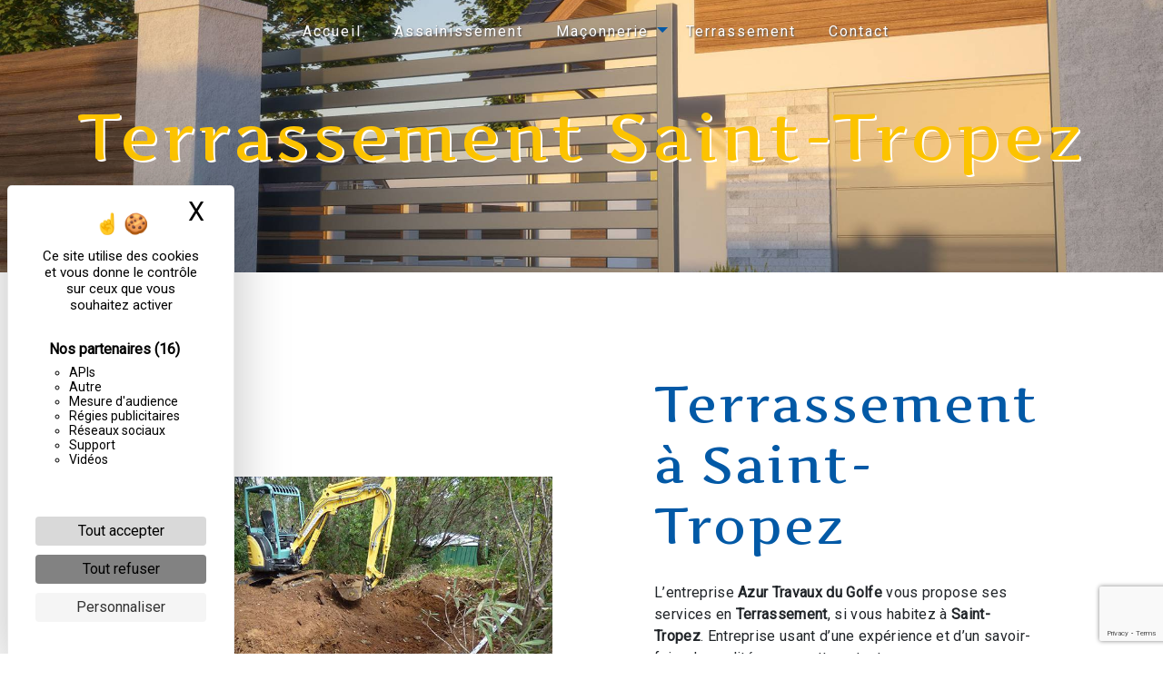

--- FILE ---
content_type: text/html; charset=UTF-8
request_url: https://azur-travaux-du-golfe.fr/fr/page/terrassement/saint-tropez
body_size: 10665
content:
<!doctype html>
<html lang="fr">
<head>
    <meta charset="UTF-8"/>
    <meta name="viewport" content="width=device-width, initial-scale=1, shrink-to-fit=no">
    <title>Terrassement Saint-Tropez - Azur Travaux du Golfe</title>

                        <link rel="stylesheet" href="/css/5ccad3b.css" type="text/css"/>
                                <link href="https://fonts.googleapis.com/css?family=Roboto" rel="stylesheet">    <link rel="shortcut icon" type="image/png" href="/uploads/media/images/cms/medias/bf9f28a117588823cd0cb5120421a9a305b0c52e.png"/><meta name="keywords" content=""/>
    <meta name="description" content=""/>

    

                        <script src="/js/88d60ce.js"></script>
                <style>
                .primary-color {
            color: #fcc300;
        }

        .primary-color {
            color: #fcc300;
        }

        .secondary-bg-color {
            background-color: #0259a6;
        }

        .secondary-color {
            color: #0259a6;
        }

        .tertiary-bg-color {
            background-color: #fff;
        }

        .tertiary-color {
            color: #fff;
        }

        .config-font {
            font-family: Roboto, sans-serif;
        }

        h1 {
color: #0259a6;
font-family: 'Artifika', serif;
  letter-spacing: 4px;
}

h2 {
  color: #121212;
font-family: 'Artifika', serif;
  letter-spacing: 2px;
}

h3 {
  color: #515151;
  font-size: 1.5em;
font-family: 'Artifika', serif;
  letter-spacing: 2px;
}

h4 {
  color: #515151;
font-family: 'Artifika', serif;
  letter-spacing: 2px;
}

h5 {
  color: #515151;
font-family: 'Artifika', serif;
  letter-spacing: 2px;
}

h6 {
  color: #515151;
font-family: 'Artifika', serif;
  letter-spacing: 2px;
}

a {
color: #0259a6;
}

a:hover, a:focus {
text-decoration: none;
opacity: 0.8;
transition: 0.3s;
}

.scrollTop {
background-color:  #0259a6;
color: #fcc300;
border : 2px solid #fcc300;
}

.scrollTop:hover {
background-color:  #fcc300;
opacity: 1;
color: #0259a6;
border : 2px solid #0259a6;
}

.modal-content .custom-control-input:active, .modal-content .custom-control-label::before{
background-color:  #0259a6 !important;
}

.modal-content .custom-control-input:focus, .modal-content .custom-control-label::before{
box-shadow: 0 0 0 1px #0259a6 !important;
}

p {
  font-family: Roboto, sans-serif;
  letter-spacing: 0.02em !important;
}

.btn {
  transition: all 0.3s!important;
  border: 2px solid #0259a6;
  background-color: #fcc300;
  color: #0259a6;
  border-radius: 0;
  padding: 15px 53px;
  letter-spacing: 1px;
  text-transform: uppercase;
  font-size: 13px;
font-weight : bold;
}

.map-full-width{
   padding: 0;
}

/**************************/
/******ERROR-PAGE******/
/***********************/
.error-content .btn-error {
  border: 1px solid #0259a6;
  background-color: #0259a6;
  color: #fff;
  transition: all 0.3s
}

.error-content .btn-three-columns:hover {
  opacity: 0.5;
  margin-left: 20px;
}

/************************/
/******TOP-MENU******/
/**********************/

.affix-top{
  background-color: transparent;
}
.affix-top li a, .affix-top .navbar-brand {
  font-family: Roboto, sans-serif;
  letter-spacing: 2px;
  transition: 0.3s;
  text-align: center;
}
.top-menu .navbar-brand{
  font-family: Roboto, sans-serif;
}
.affix{
  background-color: #fff;
}

.affix li a {
  font-family: Roboto, sans-serif;
  color: #787878 !important;
  letter-spacing: 2px;
  transition: 0.3s;
  text-align: center;
}

.top-menu .btn-call-to-action {
  background-color: #0259a6 !important;
  font-family: Roboto, sans-serif;
  border: none;
}

.top-menu li a:hover, .top-menu li .dropdown-menu li a:hover {
  opacity: 0.9;
  font-family: Roboto, sans-serif;
  color: #0259a6 !important;
}

.top-menu .active > a:first-child, .top-menu .dropdown-menu .active,  .top-menu .dropdown-menu .active a:hover {
  background-color: #0259a6 !important;
  color: #fff !important;
}

.top-menu .dropdown-top-menu-bar .dropdown-toggle{
top: 30px;
}

.top-menu .dropdown-menu:before {
  border-color: transparent transparent #0259a6 transparent;
}

.top-menu .dropdown-menu li:first-child {
  border-top: 1px solid #0259a6;
}

.top-menu .dropdown-menu li {
  padding: 8px 15px;
}

/************************/
/******LEFT-MENU******/
/**********************/
#sidebar {
  background-color: #fff;
}

.sidebar .btn-call-to-action {
}

.sidebar .sidebar-header img {
}

.sidebar .sidebar-header strong {
  color: #757575;
  font-family: Roboto, sans-serif;
  letter-spacing: 4px;
  font-size: 1.5em;
}

.hamburger.is-open .hamb-top, .hamburger.is-open .hamb-middle, .hamburger.is-open .hamb-bottom, .hamburger.is-closed .hamb-top, .hamburger.is-closed .hamb-middle, .hamburger.is-closed .hamb-bottom {
  background: #0259a6;
}

.sidebar li a {
  font-family: Roboto, sans-serif;
  letter-spacing: 1px;
  font-size: 17px;
  color: #787878;
  transition: all 0.3s;
}

.sidebar li ul li a {
  font-size: 15px;
}

.sidebar .active > a:first-child {
  color: #0259a6 !important;
}

.sidebar li .nav-link:hover {
  color: #0259a6;
  padding-left: 25px;
}

.dropdown-toggle {
  color: #0259a6 !important;
}

.sidebar .social-network ul li a {
  background-color: #0259a6;
  color: #fff;
}

.social-network ul::before {
  background-color: #0259a6;
}

/********************/
/******SLIDER******/
/********************/
.slider-content .home-slider-text h1 {
  font-size: 5.5em;
}

.slider-content .home-slider-text h2 {
  font-size: 2em;
  color: #fff;
}

.slider-content .logo-content img {
  max-width: 300px;
  height: auto;
}

.slider-content p {
  color: #fff;
}

.slider-content .line-slider-content .line, .line2, .line3, .line4 {
  background: #ffffff;
}

.slider-content .carousel-indicators .active {
  background-color: #fcc300;
}

.slider-content .btn-slider {
  color: #fff;
  border-color: #fff;
}

.slider-content .btn-slider:hover {
}

.slider-content .btn-slider-call-to-action {
  color: #fff;
  border-color: #fff;
}

.slider-content .btn-slider-call-to-action:hover {
}

.slider-content .background-pattern {
  opacity: 0.2;
}

.slider-content .background-opacity-slider {
  background-color: #000;
  opacity: 0.4;
}

/************************/
/****TWO-COLUMNS****/
/**********************/
.two-columns-content h2 {
  color: #0259a6;
text-shadow: 1px 1px 1px #fcc300;
}

.two-columns-content h3 {
  color: #fcc300;
}

.two-columns-content .btn-two-columns:hover {
  margin-left: 20px;
  opacity: 1;
font-weight : bold;
transition : 0.5s all;
  border: 2px solid #fcc300;
  background-color: #0259a6;
  color: #fcc300;
filter : drop-shadow(0px 0px 8px #fcc300);
transform: scale(1.1);
}

/*********************************/
/*TWO COLUMNS PRESENTATION*/
/*********************************/

/*BLOC LEFT*/

.opacity-left {
  background-color: #fcc300
}

.two-columns-presentation-content .bloc-left .text-content h1 {
  color: #1b1b1b;
  text-shadow: 1px 2px 3px rgba(150, 150, 150, 0.86);
}

.two-columns-presentation-content .bloc-left .text-content h2 {
  color: #0259a6;
  text-shadow: 1px 2px 3px rgba(150, 150, 150, 0.86);
}

.two-columns-presentation-content .logo-content img {
  max-width: 300px;
  height: auto;
}

.bloc-left .typewrite {
  color: #525252;
  font-family: Roboto, sans-serif;
  font-size: 2em;
}

.bloc-left .btn-two-columns-presentation {
  font-family: Roboto, sans-serif;
}

.bloc-left .btn-two-columns-presentation:hover, .btn-two-columns-presentation:focus {
}

.bloc-left .btn-two-columns-presentation-call-to-action {
  font-family: Roboto, sans-serif;
}

.bloc-left .btn-two-columns-presentation-call-to-action:hover, .btn-two-columns-presentation-call-to-action:focus {
  opacity: 0.8;
}

/*BLOC RIGHT*/

.opacity-right {
  background-color: #0259a6
}

.bloc-right .typewrite {
  color: #525252;
  font-family: Roboto, sans-serif;
  font-size: 2em;
}

.two-columns-presentation-content .bloc-right .text-content h1 {
  color: #fff;
  text-shadow: 1px 2px 3px rgba(150, 150, 150, 0.86);
}

.two-columns-presentation-content .bloc-right .text-content h2 {
  color: #fff;
  text-shadow: 1px 2px 3px rgba(150, 150, 150, 0.86);
}

.bloc-right .btn-two-columns-presentation {
  font-family: Roboto, sans-serif;
}

.bloc-right .btn-two-columns-presentation:hover, .btn-two-columns-presentation:focus {
}

.bloc-right .btn-two-columns-presentation-call-to-action {
  font-family: Roboto, sans-serif;
}

.bloc-right .btn-two-columns-presentation-call-to-action:hover, .btn-two-columns-presentation-call-to-action:focus {
  opacity: 0.8;
}

/********************************/
/****THREE-COLUMNS**********/
/*******************************/
.three-columns-content .btn-three-columns {
  transition: all 0.3s
}

.three-columns-content .btn-three-columns:hover {
  opacity: 0.5;
  margin-left: 20px;
}

/********************************/
/****TWO-COLUMNS-SLIDER****/
/*******************************/
.two-columns-slider-content h2 {
  font-family: Roboto, sans-serif;
  font-style: italic;
  letter-spacing: 2px;
  color: #0259a6;
  font-size: 3em;
}

.two-columns-slider-content .text-content .bloc-left {
  background-color: #fff;
  -webkit-box-shadow: 10px 10px 29px -23px rgba(0, 0, 0, 1);
  -moz-box-shadow: 10px 10px 29px -23px rgba(0, 0, 0, 1);
  box-shadow: 10px 10px 29px -23px rgba(0, 0, 0, 1);
}

.two-columns-slider-content .text-content .bloc-right {
  background-color: #fff;
  -webkit-box-shadow: -10px 10px 29px -23px rgba(0, 0, 0, 1);
  -moz-box-shadow: -10px 10px 29px -23px rgba(0, 0, 0, 1);
  box-shadow: -10px 10px 29px -23px rgba(0, 0, 0, 1);
}

.two-columns-slider-content .btn-two-columns {
  transition: all 0.3s;
  border: 1px solid #2b2b2b;
  background: transparent;
  color: #595959;
  border-radius: 0;
  padding: 15px 53px;
  letter-spacing: 1px;
  text-transform: uppercase;
  font-size: 13px;
}

.two-columns-slider-content .btn-two-columns:hover {
  opacity: 0.5;
  margin-left: 20px;
}

.two-columns-slider-content .carousel-caption span {
  color: #fff;
  font-family: Roboto, sans-serif;
  font-style: italic;
  letter-spacing: 2px;
  text-shadow: 1px 2px 3px rgba(150, 150, 150, 0.86);
}

.two-columns-slider-content .carousel-indicators .active {
  background-color: #0259a6;
}

/********************************/
/****VIDEO-PRESENTATION*****/
/*******************************/
.video-container::before {
content: '';
    display: block;
    position: absolute;
    height: 100%;
    width: 100%;
    z-index: 1;
        clip-path: ellipse(53% 66% at 10% 50%);
    background-color: #fcc300;
    opacity: 0.6;
}

.video-container .text-content{
justify-content: flex-start;
    padding-left: 5%;
}

.video-container .opacity-video {
  background: linear-gradient(0deg,#fcc300 ,rgb(77 78 78 / 10%)) ;
  opacity: 0.4;
}

.video-container .background-pattern{

background-size: cover !important;
    background-repeat: no-repeat !important;
}

.video-container .text-content h1 {
text-shadow : 2px 2px 1px #fcc300;
font-weight : bold;
font-size: 3.5em;
}

.video-container .text-content h2 {
  color: #fff;
}

.video-container .logo-content img {
  max-width: 300px;
  height: 200px;
}

.video-container .text-content p {
  color: #fff;
}

.video-container .text-content .btn-content .btn-video-call-to-action {
    backdrop-filter: none;
}

.video-container .btn-video-call-to-action:hover, .video-container .btn-video:hover {
  opacity: 1;
font-weight : bold;
transition : 0.5s all;
  border: 2px solid #fcc300;
  background-color: #0259a6;
  color: #fcc300;
filter : drop-shadow(0px 0px 8px #fcc300);
transform: scale(1.1);
}

.video-container .background-pattern {
  opacity: 0.2;
}


/*******************************/
/******BANNER-VIDEO*********/
/*****************************/
.banner-video-content .opacity-banner {
  opacity: 0.3;
  background-color: #fff;
}

.banner-content .btn{
color: #fff;
border-color: #fff;
}

.banner-video-content h1 {
  font-size: 3.5em;
  text-shadow: 1px 2px 3px rgba(150, 150, 150, 0.86)
}

.banner-video-content h2 {
  color: #fff;
  text-shadow: 1px 2px 3px rgba(150, 150, 150, 0.86)
}

/*********************/
/******TITLE*********/
/********************/
.title-content {
}

/*********************/
/******TITLE*********/
/********************/
.text-bloc-content {
}

/*********************/
/******MEDIA*********/
/********************/
.media-content {
}

/********************************/
/******FORM-CONTACT*********/
/******************************/
.form-contact-content h4 {
  font-size: 2.5em;
  color: #0259a6;
}

.form-contact-content .form-control:focus {
  border-color: #0259a6;
  box-shadow: 0 0 0 0.2em rgba(252,195,0, 0.35);
}

.form-contact-content .btn-contact-form:hover {
filter: drop-shadow(0px 0px 8px #fcc300);
    transform: scale(1.1);
border: 2px solid #fcc300;
    background-color: #0259a6;
    color: #fcc300;
font-weight : bold;
}

.form-contact-content .sending-message i {
  color: #0259a6;
}

/************************************/
/******FORM-GUEST-BOOK*********/
/**********************************/
.form-guest-book-content h4 {
  font-size: 2.5em;
  color: #0259a6;
}

.form-guest-book-content .form-control:focus {
  border-color: #0259a6;
  box-shadow: 0 0 0 0.2em rgba(246, 224, 176, 0.35);
}

.form-guest-book-content .btn-guest-book-form {
}

.form-guest-book-content .sending-message i {
  color: #0259a6;
}

/*************************/
/******ACTIVITY*********/
/***********************/
.activity-content .btn-content a {
display : none;
}

.activity-content .bloc-content{
background-color: #0259a6;
margin-left: 1%;
}

.activity-content .bloc-content .text-content{
background : transparent;
}

.activity-content .btn-content a:hover {
  background-color: #fff;
  color: #0259a6;
  opacity: 1;
}

.activity-content p {
  font-family: Roboto, sans-serif;
}

.activity-content .title-content h3 {
  font-size: 3em;
  color: #0259a6;
}

.activity-content .text-content p {
  font-size: 14px;
color : white;
}

/***************************/
/******PARTNERS*********/
/************************/
.partners-content button.owl-prev, .partners-content button.owl-next {
  background-color: #0259a6 !important;
  color: #fff;
}

.partners-content p {
  font-family: Roboto, sans-serif;
}

.partners-content h3 {
  font-size: 4em;
  color: #0259a6;
}

/*****************************/
/******GUEST-BOOK*********/
/****************************/
.guest-book-content .item .avatar{
   background-color: #0259a6 !important;
   color: #fff;
}

.guest-book-content strong {
  font-family: Roboto, sans-serif;
  color: #0259a6 !important;
}

.guest-book-content p {
  font-family: Roboto, sans-serif;
}

/********************************/
/******INFORMATIONS*********/
/*****************************/

.informations-content {
  background-color: #0259a6;
border : 4px solid #fcc300;
}

.informations-content strong {
font-family: 'Artifika', serif;
}

.informations-content p, .informations-content strong {
  color : white;
}

.informations-content i {
  color: #fcc300;
}

/************************/
/******FOOTER*********/
/**********************/
.footer-content {
  background-color: #0259a6;
  color: white;
}

.footer-content .btn-seo {
  font-family: Roboto, sans-serif;
  border: none;
background : transparent;
}

.footer-content a {
  color: #fff;
font-weight : bold;
}

/**************************/
/******SEO-PAGE*********/
/************************/
.seo-page .btn-seo {
}

.seo-page h2, .seo-page .title-form {
  color: #0259a6;
}

.seo-page .form-control:focus {
  border-color: #0259a6;
  box-shadow: 0 0 0 0.2em rgba(246, 224, 176, 0.35);
}

.seo-page .btn-contact-form {
}

.seo-page .sending-message i {
  color: #0259a6;
}

/***************************/
/******ARTICLES***********/
/*************************/
.articles-list-content .item-content .item .category .item-category{
  font-family: Roboto, sans-serif;
  color: #fff;
  background-color: #0259a6;
}

.articles-list-content .item-content .item .btn-article {
  background-color: #0259a6;
  color: #fff;
  border: none;
}

/*******************************/
/******ARTICLES-PAGES*******/
/*****************************/
.article-page-content .btn-article-page {
  font-family: Roboto, sans-serif;
  color: #0259a6;
  border: 1px solid #0259a6;
}

.article-page-content .btn-article-page:hover {
}

.article-page-content .category-article-page {
  font-family: Roboto, sans-serif;
  color: #fff;
  background-color: #0259a6;
}

/***************************/
/******SERVICES***********/
/*************************/
.services-list-content .item-content .item .category {
  font-family: Roboto, sans-serif;
  color: #0259a6;
}

.services-list-content .item-content .item .link {
  font-family: Roboto, sans-serif;
  letter-spacing: 5px;
}

/*******************************/
/******SERVICE-PAGES*******/
/*****************************/
.service-page-content .btn-service-page {
}

.service-page-content .btn-service-page:hover {
}

.service-page-content .category-service-page {
  font-family: Roboto, sans-serif;
  color: #fff;
  background-color: #0259a6;
}

/***************************/
/******PRODUCTS***********/
/*************************/
.products-list-content .item-content .item .category {
  font-family: Roboto, sans-serif;
  color: #0259a6;
}

.products-list-content .item-content .item .link {
  font-family: Roboto, sans-serif;
  letter-spacing: 5px;
}

/*******************************/
/******PRODUCT-PAGES*******/
/*****************************/
.product-page-content .btn-product-page {
}

.product-page-content .btn-product-page:hover {
}

.product-page-content .category-product-page {
  font-family: Roboto, sans-serif;
  color: #fff;
  background-color: #0259a6;
}

/*******************************/
/******RGPD-BANNER*********/
/*****************************/
.cookieinfo {
  background-color: #0259a6;
  font-family: Roboto, sans-serif;
  color: white;
}

.cookieinfo .btn-cookie {
  background-color: #fff;
border : 2px solid #fcc300;
}

.cookieinfo a {
  color: #fff;
font-weight : bold;
}

/***************************/
/******DOCUMENT*********/
/**************************/
.document-content .background-pattern {
  background-color: #0259a6;
}

.document-content .title-content strong {
  font-family: Roboto, sans-serif;
}

/******************/
/******ITEMS******/
/******************/
.items-content {
  background-color: #fcc300;
}

/***********************************/
/****** AFTER / BEFORE ***********/
/*********************************/

.after-before-content h1, 
.after-before-content h2,
.after-before-content h3,
.after-before-content h4{
  font-family: Roboto, sans-serif;
  color: #0259a6;
}
/************************/
/******COLLAPSE******/
/**********************/
.collapse-container .icofont-container{
background-color: #0259a6;
}

/*******************************/
/***IMAGE FULL WITH TEXT****/
/*****************************/

.image-full-width-text-content .text-content {
  background-color : rgba(1,1,1,0.5);
  color : #ffffff;
}

.image-full-width-text-content .text-content h2{
  color : #fcc300;
  text-shadow: 1px 2px 3px rgba(255,255,255, 0.9);
}

.image-full-width-text-content .text-content h3{
  color : #fff;
margin-bottom : 2%;
}

.image-full-width-text-content .container-fluid{
  background-attachment:fixed !important;
}

.image-full-width-text-content .btn-content a {
    border: 2px solid #fcc300;
color : white;
background-color: rgba(1,1,1,0.6);
}

.image-full-width-text-content .btn-content a:hover {
transform: scale(1.1);
filter: drop-shadow(0px 0px 8px #0259a6);
background-color: #0259a6;
font-size: 15px;
transition: 0.5s;
opacity: 1;
}

.banner-content .opacity-banner{
background-color: rgba(1,1,1,0.3);
}

.banner-content h1{
color : #fcc300 ;
text-shadow: 2px 2px 0px white;
}

.banner-content h2{
color : white ;
text-shadow: 1px 1px 0px #0259a6;
}

.top-menu li {
height: 100%;
} 

.affix {
box-shadow: 2px 2px 5px #2222226d;
margin: 0.5%;
}

.affix-top .navbar-collapse {
    justify-content: center !important;
}

.affix-top .navbar-brand img{
display:none;
}

.icofont-rounded-down{
color : #0259a6;
}

.full-map {
  padding: 1%!important;
  background-color : #0259a6 ;
}

.full-map h2{
  font-size : 45px;
  color : #ffffff;
  padding: 1%;
}

.full-map p {
    margin-bottom: 0;
border : 2px solid #fcc300;
}

.two-columns-content .text-content {
    flex: 0 0 60%;
    max-width: 60%;
}

.two-columns-content .img-content {
box-shadow: inset 0px 0px 10px 25px white;
    flex: 0 0 40%;
    max-width: 40%;
}

.items-content .image img {
    width: 25%;
}

.items-content h3, .items-content p{
color : #0259a6;
font-weight : bold;
}

.informations-content .item-content .item i{
opacity : 1;
}

.informations-content .map-content{
flex: 0 0 66%;
}

.video-container{
clip-path: polygon(50% 100%, 100% 85%, 100% 0, 0 0, 0 85%);
}

.three-columns-2-content h2{
color: #0259a6;
    text-shadow: 1px 1px 1px #fcc300;
}

.three-columns-2-content h3{
color: #fcc300;
}

.three-columns-2-content hr{
width: 100%;
}
/***********************************/
/****** HR-CUSTOM***********/
/*********************************/

hr {
 background-color: #fcc300;
  height: 4px;
  box-shadow: 0px 4px #0259a6;
    width: 20%;
    display: inline-block;
    transition: all .3s ease-in-out;
}

.two-columns-content:hover hr {
    width: 100%;
transition: all 1.3s ease-in-out;
}

/***********************************/
/****** FORM-CUSTOM***********/
/*********************************/

.form-control {
    color: #495057;
    background-color: #fff;
    border: none;
    border-bottom: 2px solid #0259a6;
    border-radius: 0.25rem;
}

.form-contact-content {
    padding: 2% 5%;
    background-color: #fff0;
}

.gallery-content h2{
color : #0259a6;
}

.grid figure p {
    color: black;
    font-weight: bold;
    font-size: 20px;
}

li::marker {
    content: url(/uploads/media/images/cms/medias/thumb_/cms/medias/62188e7139e58_images_picto.png);
}

@media (max-width:992px){

.video-container::before {
    display: none;

}

.banner-content h1{
    text-shadow: 1px 1px 0px white;
}

.navbar-collapse .dropdown-top-menu-bar .dropdown-menu li {
justify-content: left!important;
    padding-left: 6%!important;
}


  .video-container .text-content img {
    max-height: 150px;
    width: auto;
  }

.affix-top li a {
  font-family: Roboto, sans-serif;
  color: #333 !important;
  letter-spacing: 2px;
  transition: 0.3s;
  font-size: 15px;
}
  .navbar-toggler {
    background-color: #0259a6;
    border: 0;
  }
  .top-menu {
    padding: 0;
  }
  .navbar-collapse .dropdown {
    border-top: 1px solid #fbfbfb;
  }
  .top-menu .navbar-collapse .dropdown .icon-dropdown {
    color: #0259a6 !important;
  }
  .navbar-collapse {
    border-top: 2px solid #0259a6;
    background-color: #fff;
    overflow: scroll;
  }
  .top-menu .dropdown-menu li:first-child, .top-menu .nav-item, .top-menu .dropdown .nav-item {
    border: none;
  }

.top-menu .navbar-toggler-icon{
filter: invert(1);
}

.informations-content .item-content .item i {
    opacity: 0.1;
}

.video-container video {
width: auto;
height: 100%;
}

.video-container .text-content .content {
height: auto;
}

.video-container .text-content,
.video-container .justify-content-center,
.video-container .btn-content {
justify-content: center !important;
}

.video-container .text-content .content .logo-content {
display: inherit !important;
}

.video-container .text-content .content .logo-content img {
max-height: 150px;
height : 150px;
width: auto;
}

.video-container .text-content img {
max-height: 150px;
width: auto;
}

.video-container .logo-content img {
max-width: 300px;
height: auto;
}

.video-container .text-content h1 {
font-size: 2em !important;
}

.video-container .text-content h2 {
font-size: 1.5em !important;
margin-top: 1em;
}

.video-container .text-content h3 {
font-size: 1em !important;
}

.video-container .arrow-down-content {
display: none;
}

.top-menu .navbar-collapse, .top-menu .navbar-nav {
    overflow: hidden;
}

.two-columns-content .text-content {
    flex: 0 0 100%!important;
    max-width: 100%!important;
}

.two-columns-content .img-content {
    flex: 0 0 100%!important;
    max-width: 100%!important;
}

.affix-top .navbar-brand img{
display:block;
}
}

@media (max-width: 575.98px) {

  .banner-video-content h1 {
    font-size: 2em;
  }
  .banner-video-content h2 {
    font-size: 1em;
  }


.informations-content .map-content{
flex:none;
}

.video-container {
height: 80vh;
}

.video-container .btn {
width: 70%;
margin: 0 0 0.5em 0 !important;
}
}

@media screen and (min-width: 1000px) and (max-width: 1442px) {
.video-container::before {
    display: none;
}

.three-columns-2-content h2{
    font-size: 1.5em;
}
}
            </style>

            <!-- Matomo -->
<script type="text/javascript">
  var _paq = window._paq = window._paq || [];
  /* tracker methods like "setCustomDimension" should be called before "trackPageView" */
  _paq.push(['trackPageView']);
  _paq.push(['enableLinkTracking']);
  (function() {
    var u="https://vistalid-statistiques.fr/";
    _paq.push(['setTrackerUrl', u+'matomo.php']);
    _paq.push(['setSiteId', '2827']);
    var d=document, g=d.createElement('script'), s=d.getElementsByTagName('script')[0];
    g.type='text/javascript'; g.async=true; g.src=u+'matomo.js'; s.parentNode.insertBefore(g,s);
  })();
</script>
<!-- End Matomo Code -->

    

            <link rel="preconnect" href="https://fonts.googleapis.com">
<link rel="preconnect" href="https://fonts.gstatic.com" crossorigin>
<link href="https://fonts.googleapis.com/css2?family=Artifika&display=swap" rel="stylesheet">
    
</head>
<body class="container-fluid row ">
<div class="container-fluid">
                <nav id="navbar" class="navbar navbar-expand-lg fixed-top navbar-top top-menu affix-top">
            <a class="navbar-brand" href="/fr">
                                    
    <img alt="logo azur.png" title="logo azur.png" src="/uploads/media/images/cms/medias/thumb_/cms/medias/6215fe7e69cf8_images_small.png" width="auto" height="50px" srcset="/uploads/media/images/cms/medias/thumb_/cms/medias/6215fe7e69cf8_images_small.png 200w, /uploads/media/images/cms/medias/fd05e463242e5e827f24507a3a27912da558fb9d.png 200w" sizes="(max-width: 200px) 100vw, 200px"  />
                            </a>
            <button class="navbar-toggler" type="button" data-toggle="collapse" data-target="#navbarsExampleDefault"
                    aria-controls="navbarsExampleDefault" aria-expanded="false">
                <span class="navbar-toggler-icon"></span>
            </button>

            <div class="collapse navbar-collapse justify-content-end" id="navbarsExampleDefault">
                                            <ul class="navbar-nav">
                            
                <li class="first">                    <a class="nav-link" href="/fr/page/accueil">Accueil</a>
    
                            

    </li>


                    
                <li class="">                    <a class="nav-link" href="/fr/page/assainissement">Assainissement</a>
    
                            

    </li>


                                                        
                            <li class="dropdown-top-menu-bar" id="dropdown" data-toggle="collapse" aria-expanded="false">                    <a class="nav-link"  data-toggle="collapse" aria-expanded="false" class="dropdown-toggle" href="#pagesubmenumaconnerie">
            Maçonnerie
            <a data-toggle="collapse" aria-expanded="false" class="dropdown-toggle"
               href="#pagesubmenumaconnerie"></a>
        </a>
    
                                    <ul class="dropdown-menu" id="pagesubmenumaconnerie">
                            
                <li class="first">                    <a class="nav-link" href="/fr/page/dallage">Dallage</a>
    
                            

    </li>


                    
                <li class="">                    <a class="nav-link" href="/fr/page/construction-de-murs-et-murets">Construction de murs et murets</a>
    
                            

    </li>


                    
                <li class="">                    <a class="nav-link" href="/fr/page/cloture">Clôture</a>
    
                            

    </li>


                    
                <li class="last">                    <a class="nav-link" href="/fr/page/portail">Portail</a>
    
                            

    </li>



    </ul>


    </li>


                    
                <li class="">                    <a class="nav-link" href="/fr/page/terrassement">Terrassement</a>
    
                            

    </li>


                    
                <li class="last">                    <a class="nav-link" href="/fr/page/contact">Contact</a>
    
                            

    </li>



    </ul>


                
                <div class="social-network">
                                    </div>
                            </div>
        </nav>
    
    
    <div role="main" id="content"
         class="margin-top-main container-fluid">
                <div class="container-fluid">
                            <div class="container-fluid seo-page">
        <div class="container-fluid banner-content"
                                    style="background: url('/uploads/media/images/cms/medias/thumb_/cms/medias/621756ba69726_images_large.jpeg') no-repeat center center; background-size: cover;"
                        >
            <h1 class="display-3">Terrassement Saint-Tropez</h1>
        </div>
        <div class="container-fluid">
            <div class="row informations-seo-content">
                <div class="col-md-6 col-sm-12 image-content">
                                            
    <img alt="chantier.jpg" title="chantier.jpg" src="/uploads/media/images/cms/medias/thumb_/cms/medias/621756af87f62_images_medium.jpeg" width="1000" height="750" srcset="/uploads/media/images/cms/medias/thumb_/cms/medias/621756af87f62_images_picto.jpeg 25w, /uploads/media/images/cms/medias/thumb_/cms/medias/621756af87f62_images_small.jpeg 200w, /uploads/media/images/cms/medias/thumb_/cms/medias/621756af87f62_images_medium.jpeg 1000w, /uploads/media/images/cms/medias/thumb_/cms/medias/621756af87f62_images_large.jpeg 2300w, /uploads/media/images/cms/medias/ae649e45bb16b315c3e2b98975baf88f462bc0a9.jpeg 800w" sizes="(max-width: 1000px) 100vw, 1000px" class="img-fluid"  />
                                    </div>
                <div class="col-md-6 col-sm-12 text-content">
                    <h2 class="display-3">Terrassement à Saint-Tropez</h2>
                    <p>L’entreprise <strong>Azur Travaux du Golfe</strong> vous propose ses services en <strong>Terrassement</strong>, si vous habitez à <strong>Saint-Tropez</strong>. Entreprise usant d’une expérience et d’un savoir-faire de qualité, nous mettons tout en oeuvre pour vous satisfaire. Nous vous accompagnons ainsi dans votre projet de <strong>Terrassement</strong> et sommes à l’écoute de vos besoins. Si vous habitez à <strong>Saint-Tropez</strong>, nous sommes à votre disposition pour vous transmettre les renseignements nécessaires à votre projet de <strong>Terrassement</strong>. Notre métier est avant tout notre passion et le partager avec vous renforce encore plus notre désir de réussir. Toute notre équipe est qualifiée et travaille avec propreté et rigueur.</p>
                    <div class="container text-right">
                        <a href="/fr/page/accueil" class="btn btn-seo"><i
                                    class="icofont-info-square"></i> En savoir plus
                        </a>
                    </div>
                </div>
            </div>
        </div>
                    <div>
                <div class="container-fluid form-content">
                    <div class="container-fluid title-form">
                        <strong>Contactez nous</strong>
                    </div>
                                        <form name="front_contact" method="post">
                    <div class="container">
                        <div class="row justify-content-center">
                            <div class="col-lg-3">
                                <div class="form-group">
                                    <input type="text" id="front_contact_first_name" name="front_contact[first_name]" required="required" class="form-control" placeholder="Prénom" />
                                </div>
                            </div>
                            <div class="col-lg-3">
                                <div class="form-group">
                                    <input type="text" id="front_contact_last_name" name="front_contact[last_name]" required="required" class="form-control" placeholder="Nom" />
                                </div>
                            </div>
                            <div class="col-lg-3">
                                <div class="form-group">
                                    <input type="tel" id="front_contact_phone" name="front_contact[phone]" class="form-control" placeholder="Téléphone" />
                                </div>
                            </div>
                            <div class="col-lg-3">
                                <div class="form-group">
                                    <input type="email" id="front_contact_email" name="front_contact[email]" required="required" class="form-control" placeholder="Email" />
                                </div>
                            </div>
                            <div class="col-lg-12 mt-1">
                                <div class="form-group">
                                    <input type="text" id="front_contact_subject" name="front_contact[subject]" required="required" class="form-control" placeholder="Objet" />
                                </div>
                            </div>
                            <div class="col-lg-12 mt-1">
                                <div class="form-group ">
                                    <textarea id="front_contact_message" name="front_contact[message]" required="required" class="form-control" placeholder="Message" rows="6"></textarea>
                                </div>
                            </div>
                            <div class="col-lg-12 mt-1">
                                <div class="form-group">
                                    <label>Combien font 
                                        huit plus deux</label>
                                    <select id="front_contact_question" name="front_contact[question]" class="form-control"><option value="0">0</option><option value="1">1</option><option value="2">2</option><option value="3">3</option><option value="4">4</option><option value="5">5</option><option value="6">6</option><option value="7">7</option><option value="8">8</option><option value="9">9</option><option value="10">10</option><option value="11">11</option><option value="12">12</option><option value="13">13</option><option value="14">14</option><option value="15">15</option><option value="16">16</option><option value="17">17</option><option value="18">18</option><option value="19">19</option><option value="20">20</option></select>
                                </div>
                            </div>
                            <div class="col-lg-12">
                                <div class="form-group ">
                                    <div class="form-check">
                                        <input type="checkbox" id="front_contact_legal" name="front_contact[legal]" required="required" class="form-check-input" required="required" value="1" />
                                        <label class="form-check-label"
                                               for="contact_submit_contact">En cochant cette case, j&#039;accepte les conditions particulières ci-dessous **</label>
                                    </div>
                                </div>
                            </div>
                            <div class="col-lg-12 mt-1">
                                <div class="form-group text-right">
                                    <button type="submit" id="front_contact_submit_contact" name="front_contact[submit_contact]" class="btn btn-contact-form">Envoyer</button>
                                </div>
                            </div>
                        </div>
                    </div>
                    <input type="hidden" id="front_contact_contact_verification" name="front_contact[contact_verification]" value="10" />
                    <input type="hidden" id="front_contact_selected_society" name="front_contact[selected_society]" value="1" />    <script src="https://www.google.com/recaptcha/api.js?render=6Le-A_seAAAAAGn2o7AqpXxJSeAR3p1onmt00AVh" async defer></script>

    <script >
        document.addEventListener("DOMContentLoaded", function() {
            var recaptchaField = document.getElementById('front_contact_captcha');
            if (!recaptchaField) return;

            var form = recaptchaField.closest('form');
            if (!form) return;

            form.addEventListener('submit', function (e) {
                if (recaptchaField.value) return;

                e.preventDefault();

                grecaptcha.ready(function () {
                    grecaptcha.execute('6Le-A_seAAAAAGn2o7AqpXxJSeAR3p1onmt00AVh', {
                        action: 'form'
                    }).then(function (token) {
                        recaptchaField.value = token;
                        form.submit();
                    });
                });
            });
        });
    </script>


    
    <input type="hidden" id="front_contact_captcha" name="front_contact[captcha]" />

            <div class="recaptcha-text">
            Ce site est protégé par reCAPTCHA. Les
    <a href="https://policies.google.com/privacy">règles de confidentialité</a>  et les
    <a href="https://policies.google.com/terms">conditions d'utilisation</a>  de Google s'appliquent.

        </div>
    <input type="hidden" id="front_contact__token" name="front_contact[_token]" value="8ejHoAUee_ibBd5r0h5H-pZAu-vC6ySD4z5v02PmvNQ" /></form>
                    <div class="container">
                        <p class="legal-form">**
                            Les données personnelles communiquées sont nécessaires aux fins de vous contacter et sont enregistrées dans un fichier informatisé. Elles sont destinées à  et ses sous-traitants dans le seul but de répondre à votre message. Les données collectées seront communiquées aux seuls destinataires suivants:   . Vous disposez de droits d’accès, de rectification, d’effacement, de portabilité, de limitation, d’opposition, de retrait de votre consentement à tout moment et du droit d’introduire une réclamation auprès d’une autorité de contrôle, ainsi que d’organiser le sort de vos données post-mortem. Vous pouvez exercer ces droits par voie postale à l'adresse  ou par courrier électronique à l'adresse . Un justificatif d'identité pourra vous être demandé. Nous conservons vos données pendant la période de prise de contact puis pendant la durée de prescription légale aux fins probatoires et de gestion des contentieux. Consultez le site cnil.fr pour plus d’informations sur vos droits.
                        </p>
                    </div>
                </div>
            </div>
            </div>
        </div>
        <footer class="footer-content">
            <div class="container text-center seo-content">
                <a class="btn btn-seo" data-toggle="collapse" href="#frequently_searched" role="button"
                   aria-expanded="false" aria-controls="frequently_searched">
                    Recherches fréquentes
                </a>
                <div class="collapse" id="frequently_searched">
                                            <a href="/fr/page/macon/cavalaire-sur-mer">Maçon Cavalaire-sur-mer - </a>
                                            <a href="/fr/page/macon/la-croix-valmer">Maçon La-Croix-Valmer - </a>
                                            <a href="/fr/page/macon/cogolin">Maçon Cogolin - </a>
                                            <a href="/fr/page/macon/grimaud">Maçon Grimaud - </a>
                                            <a href="/fr/page/macon/ramatuelle">Maçon Ramatuelle - </a>
                                            <a href="/fr/page/macon/saint-tropez">Maçon Saint-Tropez - </a>
                                            <a href="/fr/page/macon/sainte-maxime">Maçon Sainte-Maxime - </a>
                                            <a href="/fr/page/macon/le-plan-de-la-tour">Maçon Le-Plan-de-la-Tour - </a>
                                            <a href="/fr/page/macon/le-lavandou">Maçon Le Lavandou - </a>
                                            <a href="/fr/page/macon/la-garde-freinet">Maçon La Garde-Freinet - </a>
                                            <a href="/fr/page/maconnerie/cavalaire-sur-mer">Maçonnerie Cavalaire-sur-mer - </a>
                                            <a href="/fr/page/maconnerie/la-croix-valmer">Maçonnerie La-Croix-Valmer - </a>
                                            <a href="/fr/page/maconnerie/cogolin">Maçonnerie Cogolin - </a>
                                            <a href="/fr/page/maconnerie/grimaud">Maçonnerie Grimaud - </a>
                                            <a href="/fr/page/maconnerie/ramatuelle">Maçonnerie Ramatuelle - </a>
                                            <a href="/fr/page/maconnerie/saint-tropez">Maçonnerie Saint-Tropez - </a>
                                            <a href="/fr/page/maconnerie/sainte-maxime">Maçonnerie Sainte-Maxime - </a>
                                            <a href="/fr/page/maconnerie/le-plan-de-la-tour">Maçonnerie Le-Plan-de-la-Tour - </a>
                                            <a href="/fr/page/maconnerie/le-lavandou">Maçonnerie Le Lavandou - </a>
                                            <a href="/fr/page/maconnerie/la-garde-freinet">Maçonnerie La Garde-Freinet - </a>
                                            <a href="/fr/page/terrassement/cavalaire-sur-mer">Terrassement Cavalaire-sur-mer - </a>
                                            <a href="/fr/page/terrassement/la-croix-valmer">Terrassement La-Croix-Valmer - </a>
                                            <a href="/fr/page/terrassement/cogolin">Terrassement Cogolin - </a>
                                            <a href="/fr/page/terrassement/grimaud">Terrassement Grimaud - </a>
                                            <a href="/fr/page/terrassement/ramatuelle">Terrassement Ramatuelle - </a>
                                            <a href="/fr/page/terrassement/saint-tropez">Terrassement Saint-Tropez - </a>
                                            <a href="/fr/page/terrassement/sainte-maxime">Terrassement Sainte-Maxime - </a>
                                            <a href="/fr/page/terrassement/le-plan-de-la-tour">Terrassement Le-Plan-de-la-Tour - </a>
                                            <a href="/fr/page/terrassement/le-lavandou">Terrassement Le Lavandou - </a>
                                            <a href="/fr/page/terrassement/la-garde-freinet">Terrassement La Garde-Freinet - </a>
                                            <a href="/fr/page/assainissement/cavalaire-sur-mer">Assainissement Cavalaire-sur-mer - </a>
                                            <a href="/fr/page/assainissement/la-croix-valmer">Assainissement La-Croix-Valmer - </a>
                                            <a href="/fr/page/assainissement/cogolin">Assainissement Cogolin - </a>
                                            <a href="/fr/page/assainissement/grimaud">Assainissement Grimaud - </a>
                                            <a href="/fr/page/assainissement/ramatuelle">Assainissement Ramatuelle - </a>
                                            <a href="/fr/page/assainissement/saint-tropez">Assainissement Saint-Tropez - </a>
                                            <a href="/fr/page/assainissement/sainte-maxime">Assainissement Sainte-Maxime - </a>
                                            <a href="/fr/page/assainissement/le-plan-de-la-tour">Assainissement Le-Plan-de-la-Tour - </a>
                                            <a href="/fr/page/assainissement/le-lavandou">Assainissement Le Lavandou - </a>
                                            <a href="/fr/page/assainissement/la-garde-freinet">Assainissement La Garde-Freinet - </a>
                                            <a href="/fr/page/entreprise-de-terrassement/cavalaire-sur-mer">Entreprise de terrassement Cavalaire-sur-mer - </a>
                                            <a href="/fr/page/entreprise-de-terrassement/la-croix-valmer">Entreprise de terrassement La-Croix-Valmer - </a>
                                            <a href="/fr/page/entreprise-de-terrassement/cogolin">Entreprise de terrassement Cogolin - </a>
                                            <a href="/fr/page/entreprise-de-terrassement/grimaud">Entreprise de terrassement Grimaud - </a>
                                            <a href="/fr/page/entreprise-de-terrassement/ramatuelle">Entreprise de terrassement Ramatuelle - </a>
                                            <a href="/fr/page/entreprise-de-terrassement/saint-tropez">Entreprise de terrassement Saint-Tropez - </a>
                                            <a href="/fr/page/entreprise-de-terrassement/sainte-maxime">Entreprise de terrassement Sainte-Maxime - </a>
                                            <a href="/fr/page/entreprise-de-terrassement/le-plan-de-la-tour">Entreprise de terrassement Le-Plan-de-la-Tour - </a>
                                            <a href="/fr/page/entreprise-de-terrassement/le-lavandou">Entreprise de terrassement Le Lavandou - </a>
                                            <a href="/fr/page/entreprise-de-terrassement/la-garde-freinet">Entreprise de terrassement La Garde-Freinet - </a>
                                            <a href="/fr/page/refection-de-tout-a-l-egout/cavalaire-sur-mer">Réfection de tout-à-l&#039;égout Cavalaire-sur-mer - </a>
                                            <a href="/fr/page/refection-de-tout-a-l-egout/la-croix-valmer">Réfection de tout-à-l&#039;égout La-Croix-Valmer - </a>
                                            <a href="/fr/page/refection-de-tout-a-l-egout/cogolin">Réfection de tout-à-l&#039;égout Cogolin - </a>
                                            <a href="/fr/page/refection-de-tout-a-l-egout/grimaud">Réfection de tout-à-l&#039;égout Grimaud - </a>
                                            <a href="/fr/page/refection-de-tout-a-l-egout/ramatuelle">Réfection de tout-à-l&#039;égout Ramatuelle - </a>
                                            <a href="/fr/page/refection-de-tout-a-l-egout/saint-tropez">Réfection de tout-à-l&#039;égout Saint-Tropez - </a>
                                            <a href="/fr/page/refection-de-tout-a-l-egout/sainte-maxime">Réfection de tout-à-l&#039;égout Sainte-Maxime - </a>
                                            <a href="/fr/page/refection-de-tout-a-l-egout/le-plan-de-la-tour">Réfection de tout-à-l&#039;égout Le-Plan-de-la-Tour - </a>
                                            <a href="/fr/page/refection-de-tout-a-l-egout/le-lavandou">Réfection de tout-à-l&#039;égout Le Lavandou - </a>
                                            <a href="/fr/page/refection-de-tout-a-l-egout/la-garde-freinet">Réfection de tout-à-l&#039;égout La Garde-Freinet - </a>
                                            <a href="/fr/page/fosse-septique/cavalaire-sur-mer">Fosse septique Cavalaire-sur-mer - </a>
                                            <a href="/fr/page/fosse-septique/la-croix-valmer">Fosse septique La-Croix-Valmer - </a>
                                            <a href="/fr/page/fosse-septique/cogolin">Fosse septique Cogolin - </a>
                                            <a href="/fr/page/fosse-septique/grimaud">Fosse septique Grimaud - </a>
                                            <a href="/fr/page/fosse-septique/ramatuelle">Fosse septique Ramatuelle - </a>
                                            <a href="/fr/page/fosse-septique/saint-tropez">Fosse septique Saint-Tropez - </a>
                                            <a href="/fr/page/fosse-septique/sainte-maxime">Fosse septique Sainte-Maxime - </a>
                                            <a href="/fr/page/fosse-septique/le-plan-de-la-tour">Fosse septique Le-Plan-de-la-Tour - </a>
                                            <a href="/fr/page/fosse-septique/le-lavandou">Fosse septique Le Lavandou - </a>
                                            <a href="/fr/page/fosse-septique/la-garde-freinet">Fosse septique La Garde-Freinet - </a>
                                            <a href="/fr/page/reparation-canalisati/cavalaire-sur-mer">Réparation canalisati Cavalaire-sur-mer - </a>
                                            <a href="/fr/page/reparation-canalisati/la-croix-valmer">Réparation canalisati La-Croix-Valmer - </a>
                                            <a href="/fr/page/reparation-canalisati/cogolin">Réparation canalisati Cogolin - </a>
                                            <a href="/fr/page/reparation-canalisati/grimaud">Réparation canalisati Grimaud - </a>
                                            <a href="/fr/page/reparation-canalisati/ramatuelle">Réparation canalisati Ramatuelle - </a>
                                            <a href="/fr/page/reparation-canalisati/saint-tropez">Réparation canalisati Saint-Tropez - </a>
                                            <a href="/fr/page/reparation-canalisati/sainte-maxime">Réparation canalisati Sainte-Maxime - </a>
                                            <a href="/fr/page/reparation-canalisati/le-plan-de-la-tour">Réparation canalisati Le-Plan-de-la-Tour - </a>
                                            <a href="/fr/page/reparation-canalisati/le-lavandou">Réparation canalisati Le Lavandou - </a>
                                            <a href="/fr/page/reparation-canalisati/la-garde-freinet">Réparation canalisati La Garde-Freinet - </a>
                                            <a href="/fr/page/entretien-fosse-septique/cavalaire-sur-mer">Entretien fosse septique Cavalaire-sur-mer - </a>
                                            <a href="/fr/page/entretien-fosse-septique/la-croix-valmer">Entretien fosse septique La-Croix-Valmer - </a>
                                            <a href="/fr/page/entretien-fosse-septique/cogolin">Entretien fosse septique Cogolin - </a>
                                            <a href="/fr/page/entretien-fosse-septique/grimaud">Entretien fosse septique Grimaud - </a>
                                            <a href="/fr/page/entretien-fosse-septique/ramatuelle">Entretien fosse septique Ramatuelle - </a>
                                            <a href="/fr/page/entretien-fosse-septique/saint-tropez">Entretien fosse septique Saint-Tropez - </a>
                                            <a href="/fr/page/entretien-fosse-septique/sainte-maxime">Entretien fosse septique Sainte-Maxime - </a>
                                            <a href="/fr/page/entretien-fosse-septique/le-plan-de-la-tour">Entretien fosse septique Le-Plan-de-la-Tour - </a>
                                            <a href="/fr/page/entretien-fosse-septique/le-lavandou">Entretien fosse septique Le Lavandou - </a>
                                            <a href="/fr/page/entretien-fosse-septique/la-garde-freinet">Entretien fosse septique La Garde-Freinet - </a>
                                            <a href="/fr/page/entreprise-de-maconnerie/cavalaire-sur-mer">Entreprise de maçonnerie Cavalaire-sur-mer - </a>
                                            <a href="/fr/page/entreprise-de-maconnerie/la-croix-valmer">Entreprise de maçonnerie La-Croix-Valmer - </a>
                                            <a href="/fr/page/entreprise-de-maconnerie/cogolin">Entreprise de maçonnerie Cogolin - </a>
                                            <a href="/fr/page/entreprise-de-maconnerie/grimaud">Entreprise de maçonnerie Grimaud - </a>
                                            <a href="/fr/page/entreprise-de-maconnerie/ramatuelle">Entreprise de maçonnerie Ramatuelle - </a>
                                            <a href="/fr/page/entreprise-de-maconnerie/saint-tropez">Entreprise de maçonnerie Saint-Tropez - </a>
                                            <a href="/fr/page/entreprise-de-maconnerie/sainte-maxime">Entreprise de maçonnerie Sainte-Maxime - </a>
                                            <a href="/fr/page/entreprise-de-maconnerie/le-plan-de-la-tour">Entreprise de maçonnerie Le-Plan-de-la-Tour - </a>
                                            <a href="/fr/page/entreprise-de-maconnerie/le-lavandou">Entreprise de maçonnerie Le Lavandou - </a>
                                            <a href="/fr/page/entreprise-de-maconnerie/la-garde-freinet">Entreprise de maçonnerie La Garde-Freinet - </a>
                                    </div>
            </div>
            <div class="container-fluid informations-seo-content d-flex justify-content-center">
                <p>
                    &copy; <a href="https://www.vistalid.fr/">Vistalid</a> - 2026
                    - Tous droits réservés -<a href="/fr/page/mentions-legales"> Mentions légales</a></p>
            </div>
        </footer>
    </div>
            <a href="#content" class="scrollTop" style="display: none;"><i class="icofont-long-arrow-up icofont-2x"></i></a>
    </div>
                <script src="/js/bf73663.js"></script>
        <script src="https://tarteaucitron.io/load.js?domain=production&uuid=e49d175e3ee1bb2dfe0203d00ee1a60d6f179c5b"></script>
    <script type="text/javascript">
        tarteaucitron.init({
            "privacyUrl": "", /* Privacy policy url */
            "bodyPosition": "bottom", /* or top to bring it as first element for accessibility */

            "hashtag": "#tarteaucitron", /* Open the panel with this hashtag */
            "cookieName": "tarteaucitron", /* Cookie name */

            "orientation": "middle", /* Banner position (top - bottom) */

            "groupServices": false, /* Group services by category */
            "showDetailsOnClick": true, /* Click to expand the description */
            "serviceDefaultState": "wait", /* Default state (true - wait - false) */

            "showAlertSmall": false, /* Show the small banner on bottom right */
            "cookieslist": false, /* Show the cookie list */

            "closePopup": false, /* Show a close X on the banner */

            "showIcon": true, /* Show cookie icon to manage cookies */
            //"iconSrc": "", /* Optionnal: URL or base64 encoded image */
            "iconPosition": "BottomRight", /* BottomRight, BottomLeft, TopRight and TopLeft */

            "adblocker": false, /* Show a Warning if an adblocker is detected */

            "DenyAllCta" : true, /* Show the deny all button */
            "AcceptAllCta" : true, /* Show the accept all button when highPrivacy on */
            "highPrivacy": true, /* HIGHLY RECOMMANDED Disable auto consent */
            "alwaysNeedConsent": false, /* Ask the consent for "Privacy by design" services */

            "handleBrowserDNTRequest": false, /* If Do Not Track == 1, disallow all */

            "removeCredit": false, /* Remove credit link */
            "moreInfoLink": true, /* Show more info link */

            "useExternalCss": false, /* If false, the tarteaucitron.css file will be loaded */
            "useExternalJs": false, /* If false, the tarteaucitron.js file will be loaded */

            //"cookieDomain": ".my-multisite-domaine.fr", /* Shared cookie for multisite */

            "readmoreLink": "", /* Change the default readmore link */

            "mandatory": true, /* Show a message about mandatory cookies */
            "mandatoryCta": true, /* Show the disabled accept button when mandatory on */

            //"customCloserId": "", /* Optional a11y: Custom element ID used to open the panel */

            "googleConsentMode": true, /* Enable Google Consent Mode v2 for Google ads and GA4 */

            "partnersList": false /* Show the number of partners on the popup/middle banner */
        });
        (tarteaucitron.job = tarteaucitron.job || []).push('matomocloud');
    </script>
</body>
</html>


--- FILE ---
content_type: text/html; charset=utf-8
request_url: https://www.google.com/recaptcha/api2/anchor?ar=1&k=6Le-A_seAAAAAGn2o7AqpXxJSeAR3p1onmt00AVh&co=aHR0cHM6Ly9henVyLXRyYXZhdXgtZHUtZ29sZmUuZnI6NDQz&hl=en&v=N67nZn4AqZkNcbeMu4prBgzg&size=invisible&anchor-ms=20000&execute-ms=30000&cb=lhzf1sw8wths
body_size: 48643
content:
<!DOCTYPE HTML><html dir="ltr" lang="en"><head><meta http-equiv="Content-Type" content="text/html; charset=UTF-8">
<meta http-equiv="X-UA-Compatible" content="IE=edge">
<title>reCAPTCHA</title>
<style type="text/css">
/* cyrillic-ext */
@font-face {
  font-family: 'Roboto';
  font-style: normal;
  font-weight: 400;
  font-stretch: 100%;
  src: url(//fonts.gstatic.com/s/roboto/v48/KFO7CnqEu92Fr1ME7kSn66aGLdTylUAMa3GUBHMdazTgWw.woff2) format('woff2');
  unicode-range: U+0460-052F, U+1C80-1C8A, U+20B4, U+2DE0-2DFF, U+A640-A69F, U+FE2E-FE2F;
}
/* cyrillic */
@font-face {
  font-family: 'Roboto';
  font-style: normal;
  font-weight: 400;
  font-stretch: 100%;
  src: url(//fonts.gstatic.com/s/roboto/v48/KFO7CnqEu92Fr1ME7kSn66aGLdTylUAMa3iUBHMdazTgWw.woff2) format('woff2');
  unicode-range: U+0301, U+0400-045F, U+0490-0491, U+04B0-04B1, U+2116;
}
/* greek-ext */
@font-face {
  font-family: 'Roboto';
  font-style: normal;
  font-weight: 400;
  font-stretch: 100%;
  src: url(//fonts.gstatic.com/s/roboto/v48/KFO7CnqEu92Fr1ME7kSn66aGLdTylUAMa3CUBHMdazTgWw.woff2) format('woff2');
  unicode-range: U+1F00-1FFF;
}
/* greek */
@font-face {
  font-family: 'Roboto';
  font-style: normal;
  font-weight: 400;
  font-stretch: 100%;
  src: url(//fonts.gstatic.com/s/roboto/v48/KFO7CnqEu92Fr1ME7kSn66aGLdTylUAMa3-UBHMdazTgWw.woff2) format('woff2');
  unicode-range: U+0370-0377, U+037A-037F, U+0384-038A, U+038C, U+038E-03A1, U+03A3-03FF;
}
/* math */
@font-face {
  font-family: 'Roboto';
  font-style: normal;
  font-weight: 400;
  font-stretch: 100%;
  src: url(//fonts.gstatic.com/s/roboto/v48/KFO7CnqEu92Fr1ME7kSn66aGLdTylUAMawCUBHMdazTgWw.woff2) format('woff2');
  unicode-range: U+0302-0303, U+0305, U+0307-0308, U+0310, U+0312, U+0315, U+031A, U+0326-0327, U+032C, U+032F-0330, U+0332-0333, U+0338, U+033A, U+0346, U+034D, U+0391-03A1, U+03A3-03A9, U+03B1-03C9, U+03D1, U+03D5-03D6, U+03F0-03F1, U+03F4-03F5, U+2016-2017, U+2034-2038, U+203C, U+2040, U+2043, U+2047, U+2050, U+2057, U+205F, U+2070-2071, U+2074-208E, U+2090-209C, U+20D0-20DC, U+20E1, U+20E5-20EF, U+2100-2112, U+2114-2115, U+2117-2121, U+2123-214F, U+2190, U+2192, U+2194-21AE, U+21B0-21E5, U+21F1-21F2, U+21F4-2211, U+2213-2214, U+2216-22FF, U+2308-230B, U+2310, U+2319, U+231C-2321, U+2336-237A, U+237C, U+2395, U+239B-23B7, U+23D0, U+23DC-23E1, U+2474-2475, U+25AF, U+25B3, U+25B7, U+25BD, U+25C1, U+25CA, U+25CC, U+25FB, U+266D-266F, U+27C0-27FF, U+2900-2AFF, U+2B0E-2B11, U+2B30-2B4C, U+2BFE, U+3030, U+FF5B, U+FF5D, U+1D400-1D7FF, U+1EE00-1EEFF;
}
/* symbols */
@font-face {
  font-family: 'Roboto';
  font-style: normal;
  font-weight: 400;
  font-stretch: 100%;
  src: url(//fonts.gstatic.com/s/roboto/v48/KFO7CnqEu92Fr1ME7kSn66aGLdTylUAMaxKUBHMdazTgWw.woff2) format('woff2');
  unicode-range: U+0001-000C, U+000E-001F, U+007F-009F, U+20DD-20E0, U+20E2-20E4, U+2150-218F, U+2190, U+2192, U+2194-2199, U+21AF, U+21E6-21F0, U+21F3, U+2218-2219, U+2299, U+22C4-22C6, U+2300-243F, U+2440-244A, U+2460-24FF, U+25A0-27BF, U+2800-28FF, U+2921-2922, U+2981, U+29BF, U+29EB, U+2B00-2BFF, U+4DC0-4DFF, U+FFF9-FFFB, U+10140-1018E, U+10190-1019C, U+101A0, U+101D0-101FD, U+102E0-102FB, U+10E60-10E7E, U+1D2C0-1D2D3, U+1D2E0-1D37F, U+1F000-1F0FF, U+1F100-1F1AD, U+1F1E6-1F1FF, U+1F30D-1F30F, U+1F315, U+1F31C, U+1F31E, U+1F320-1F32C, U+1F336, U+1F378, U+1F37D, U+1F382, U+1F393-1F39F, U+1F3A7-1F3A8, U+1F3AC-1F3AF, U+1F3C2, U+1F3C4-1F3C6, U+1F3CA-1F3CE, U+1F3D4-1F3E0, U+1F3ED, U+1F3F1-1F3F3, U+1F3F5-1F3F7, U+1F408, U+1F415, U+1F41F, U+1F426, U+1F43F, U+1F441-1F442, U+1F444, U+1F446-1F449, U+1F44C-1F44E, U+1F453, U+1F46A, U+1F47D, U+1F4A3, U+1F4B0, U+1F4B3, U+1F4B9, U+1F4BB, U+1F4BF, U+1F4C8-1F4CB, U+1F4D6, U+1F4DA, U+1F4DF, U+1F4E3-1F4E6, U+1F4EA-1F4ED, U+1F4F7, U+1F4F9-1F4FB, U+1F4FD-1F4FE, U+1F503, U+1F507-1F50B, U+1F50D, U+1F512-1F513, U+1F53E-1F54A, U+1F54F-1F5FA, U+1F610, U+1F650-1F67F, U+1F687, U+1F68D, U+1F691, U+1F694, U+1F698, U+1F6AD, U+1F6B2, U+1F6B9-1F6BA, U+1F6BC, U+1F6C6-1F6CF, U+1F6D3-1F6D7, U+1F6E0-1F6EA, U+1F6F0-1F6F3, U+1F6F7-1F6FC, U+1F700-1F7FF, U+1F800-1F80B, U+1F810-1F847, U+1F850-1F859, U+1F860-1F887, U+1F890-1F8AD, U+1F8B0-1F8BB, U+1F8C0-1F8C1, U+1F900-1F90B, U+1F93B, U+1F946, U+1F984, U+1F996, U+1F9E9, U+1FA00-1FA6F, U+1FA70-1FA7C, U+1FA80-1FA89, U+1FA8F-1FAC6, U+1FACE-1FADC, U+1FADF-1FAE9, U+1FAF0-1FAF8, U+1FB00-1FBFF;
}
/* vietnamese */
@font-face {
  font-family: 'Roboto';
  font-style: normal;
  font-weight: 400;
  font-stretch: 100%;
  src: url(//fonts.gstatic.com/s/roboto/v48/KFO7CnqEu92Fr1ME7kSn66aGLdTylUAMa3OUBHMdazTgWw.woff2) format('woff2');
  unicode-range: U+0102-0103, U+0110-0111, U+0128-0129, U+0168-0169, U+01A0-01A1, U+01AF-01B0, U+0300-0301, U+0303-0304, U+0308-0309, U+0323, U+0329, U+1EA0-1EF9, U+20AB;
}
/* latin-ext */
@font-face {
  font-family: 'Roboto';
  font-style: normal;
  font-weight: 400;
  font-stretch: 100%;
  src: url(//fonts.gstatic.com/s/roboto/v48/KFO7CnqEu92Fr1ME7kSn66aGLdTylUAMa3KUBHMdazTgWw.woff2) format('woff2');
  unicode-range: U+0100-02BA, U+02BD-02C5, U+02C7-02CC, U+02CE-02D7, U+02DD-02FF, U+0304, U+0308, U+0329, U+1D00-1DBF, U+1E00-1E9F, U+1EF2-1EFF, U+2020, U+20A0-20AB, U+20AD-20C0, U+2113, U+2C60-2C7F, U+A720-A7FF;
}
/* latin */
@font-face {
  font-family: 'Roboto';
  font-style: normal;
  font-weight: 400;
  font-stretch: 100%;
  src: url(//fonts.gstatic.com/s/roboto/v48/KFO7CnqEu92Fr1ME7kSn66aGLdTylUAMa3yUBHMdazQ.woff2) format('woff2');
  unicode-range: U+0000-00FF, U+0131, U+0152-0153, U+02BB-02BC, U+02C6, U+02DA, U+02DC, U+0304, U+0308, U+0329, U+2000-206F, U+20AC, U+2122, U+2191, U+2193, U+2212, U+2215, U+FEFF, U+FFFD;
}
/* cyrillic-ext */
@font-face {
  font-family: 'Roboto';
  font-style: normal;
  font-weight: 500;
  font-stretch: 100%;
  src: url(//fonts.gstatic.com/s/roboto/v48/KFO7CnqEu92Fr1ME7kSn66aGLdTylUAMa3GUBHMdazTgWw.woff2) format('woff2');
  unicode-range: U+0460-052F, U+1C80-1C8A, U+20B4, U+2DE0-2DFF, U+A640-A69F, U+FE2E-FE2F;
}
/* cyrillic */
@font-face {
  font-family: 'Roboto';
  font-style: normal;
  font-weight: 500;
  font-stretch: 100%;
  src: url(//fonts.gstatic.com/s/roboto/v48/KFO7CnqEu92Fr1ME7kSn66aGLdTylUAMa3iUBHMdazTgWw.woff2) format('woff2');
  unicode-range: U+0301, U+0400-045F, U+0490-0491, U+04B0-04B1, U+2116;
}
/* greek-ext */
@font-face {
  font-family: 'Roboto';
  font-style: normal;
  font-weight: 500;
  font-stretch: 100%;
  src: url(//fonts.gstatic.com/s/roboto/v48/KFO7CnqEu92Fr1ME7kSn66aGLdTylUAMa3CUBHMdazTgWw.woff2) format('woff2');
  unicode-range: U+1F00-1FFF;
}
/* greek */
@font-face {
  font-family: 'Roboto';
  font-style: normal;
  font-weight: 500;
  font-stretch: 100%;
  src: url(//fonts.gstatic.com/s/roboto/v48/KFO7CnqEu92Fr1ME7kSn66aGLdTylUAMa3-UBHMdazTgWw.woff2) format('woff2');
  unicode-range: U+0370-0377, U+037A-037F, U+0384-038A, U+038C, U+038E-03A1, U+03A3-03FF;
}
/* math */
@font-face {
  font-family: 'Roboto';
  font-style: normal;
  font-weight: 500;
  font-stretch: 100%;
  src: url(//fonts.gstatic.com/s/roboto/v48/KFO7CnqEu92Fr1ME7kSn66aGLdTylUAMawCUBHMdazTgWw.woff2) format('woff2');
  unicode-range: U+0302-0303, U+0305, U+0307-0308, U+0310, U+0312, U+0315, U+031A, U+0326-0327, U+032C, U+032F-0330, U+0332-0333, U+0338, U+033A, U+0346, U+034D, U+0391-03A1, U+03A3-03A9, U+03B1-03C9, U+03D1, U+03D5-03D6, U+03F0-03F1, U+03F4-03F5, U+2016-2017, U+2034-2038, U+203C, U+2040, U+2043, U+2047, U+2050, U+2057, U+205F, U+2070-2071, U+2074-208E, U+2090-209C, U+20D0-20DC, U+20E1, U+20E5-20EF, U+2100-2112, U+2114-2115, U+2117-2121, U+2123-214F, U+2190, U+2192, U+2194-21AE, U+21B0-21E5, U+21F1-21F2, U+21F4-2211, U+2213-2214, U+2216-22FF, U+2308-230B, U+2310, U+2319, U+231C-2321, U+2336-237A, U+237C, U+2395, U+239B-23B7, U+23D0, U+23DC-23E1, U+2474-2475, U+25AF, U+25B3, U+25B7, U+25BD, U+25C1, U+25CA, U+25CC, U+25FB, U+266D-266F, U+27C0-27FF, U+2900-2AFF, U+2B0E-2B11, U+2B30-2B4C, U+2BFE, U+3030, U+FF5B, U+FF5D, U+1D400-1D7FF, U+1EE00-1EEFF;
}
/* symbols */
@font-face {
  font-family: 'Roboto';
  font-style: normal;
  font-weight: 500;
  font-stretch: 100%;
  src: url(//fonts.gstatic.com/s/roboto/v48/KFO7CnqEu92Fr1ME7kSn66aGLdTylUAMaxKUBHMdazTgWw.woff2) format('woff2');
  unicode-range: U+0001-000C, U+000E-001F, U+007F-009F, U+20DD-20E0, U+20E2-20E4, U+2150-218F, U+2190, U+2192, U+2194-2199, U+21AF, U+21E6-21F0, U+21F3, U+2218-2219, U+2299, U+22C4-22C6, U+2300-243F, U+2440-244A, U+2460-24FF, U+25A0-27BF, U+2800-28FF, U+2921-2922, U+2981, U+29BF, U+29EB, U+2B00-2BFF, U+4DC0-4DFF, U+FFF9-FFFB, U+10140-1018E, U+10190-1019C, U+101A0, U+101D0-101FD, U+102E0-102FB, U+10E60-10E7E, U+1D2C0-1D2D3, U+1D2E0-1D37F, U+1F000-1F0FF, U+1F100-1F1AD, U+1F1E6-1F1FF, U+1F30D-1F30F, U+1F315, U+1F31C, U+1F31E, U+1F320-1F32C, U+1F336, U+1F378, U+1F37D, U+1F382, U+1F393-1F39F, U+1F3A7-1F3A8, U+1F3AC-1F3AF, U+1F3C2, U+1F3C4-1F3C6, U+1F3CA-1F3CE, U+1F3D4-1F3E0, U+1F3ED, U+1F3F1-1F3F3, U+1F3F5-1F3F7, U+1F408, U+1F415, U+1F41F, U+1F426, U+1F43F, U+1F441-1F442, U+1F444, U+1F446-1F449, U+1F44C-1F44E, U+1F453, U+1F46A, U+1F47D, U+1F4A3, U+1F4B0, U+1F4B3, U+1F4B9, U+1F4BB, U+1F4BF, U+1F4C8-1F4CB, U+1F4D6, U+1F4DA, U+1F4DF, U+1F4E3-1F4E6, U+1F4EA-1F4ED, U+1F4F7, U+1F4F9-1F4FB, U+1F4FD-1F4FE, U+1F503, U+1F507-1F50B, U+1F50D, U+1F512-1F513, U+1F53E-1F54A, U+1F54F-1F5FA, U+1F610, U+1F650-1F67F, U+1F687, U+1F68D, U+1F691, U+1F694, U+1F698, U+1F6AD, U+1F6B2, U+1F6B9-1F6BA, U+1F6BC, U+1F6C6-1F6CF, U+1F6D3-1F6D7, U+1F6E0-1F6EA, U+1F6F0-1F6F3, U+1F6F7-1F6FC, U+1F700-1F7FF, U+1F800-1F80B, U+1F810-1F847, U+1F850-1F859, U+1F860-1F887, U+1F890-1F8AD, U+1F8B0-1F8BB, U+1F8C0-1F8C1, U+1F900-1F90B, U+1F93B, U+1F946, U+1F984, U+1F996, U+1F9E9, U+1FA00-1FA6F, U+1FA70-1FA7C, U+1FA80-1FA89, U+1FA8F-1FAC6, U+1FACE-1FADC, U+1FADF-1FAE9, U+1FAF0-1FAF8, U+1FB00-1FBFF;
}
/* vietnamese */
@font-face {
  font-family: 'Roboto';
  font-style: normal;
  font-weight: 500;
  font-stretch: 100%;
  src: url(//fonts.gstatic.com/s/roboto/v48/KFO7CnqEu92Fr1ME7kSn66aGLdTylUAMa3OUBHMdazTgWw.woff2) format('woff2');
  unicode-range: U+0102-0103, U+0110-0111, U+0128-0129, U+0168-0169, U+01A0-01A1, U+01AF-01B0, U+0300-0301, U+0303-0304, U+0308-0309, U+0323, U+0329, U+1EA0-1EF9, U+20AB;
}
/* latin-ext */
@font-face {
  font-family: 'Roboto';
  font-style: normal;
  font-weight: 500;
  font-stretch: 100%;
  src: url(//fonts.gstatic.com/s/roboto/v48/KFO7CnqEu92Fr1ME7kSn66aGLdTylUAMa3KUBHMdazTgWw.woff2) format('woff2');
  unicode-range: U+0100-02BA, U+02BD-02C5, U+02C7-02CC, U+02CE-02D7, U+02DD-02FF, U+0304, U+0308, U+0329, U+1D00-1DBF, U+1E00-1E9F, U+1EF2-1EFF, U+2020, U+20A0-20AB, U+20AD-20C0, U+2113, U+2C60-2C7F, U+A720-A7FF;
}
/* latin */
@font-face {
  font-family: 'Roboto';
  font-style: normal;
  font-weight: 500;
  font-stretch: 100%;
  src: url(//fonts.gstatic.com/s/roboto/v48/KFO7CnqEu92Fr1ME7kSn66aGLdTylUAMa3yUBHMdazQ.woff2) format('woff2');
  unicode-range: U+0000-00FF, U+0131, U+0152-0153, U+02BB-02BC, U+02C6, U+02DA, U+02DC, U+0304, U+0308, U+0329, U+2000-206F, U+20AC, U+2122, U+2191, U+2193, U+2212, U+2215, U+FEFF, U+FFFD;
}
/* cyrillic-ext */
@font-face {
  font-family: 'Roboto';
  font-style: normal;
  font-weight: 900;
  font-stretch: 100%;
  src: url(//fonts.gstatic.com/s/roboto/v48/KFO7CnqEu92Fr1ME7kSn66aGLdTylUAMa3GUBHMdazTgWw.woff2) format('woff2');
  unicode-range: U+0460-052F, U+1C80-1C8A, U+20B4, U+2DE0-2DFF, U+A640-A69F, U+FE2E-FE2F;
}
/* cyrillic */
@font-face {
  font-family: 'Roboto';
  font-style: normal;
  font-weight: 900;
  font-stretch: 100%;
  src: url(//fonts.gstatic.com/s/roboto/v48/KFO7CnqEu92Fr1ME7kSn66aGLdTylUAMa3iUBHMdazTgWw.woff2) format('woff2');
  unicode-range: U+0301, U+0400-045F, U+0490-0491, U+04B0-04B1, U+2116;
}
/* greek-ext */
@font-face {
  font-family: 'Roboto';
  font-style: normal;
  font-weight: 900;
  font-stretch: 100%;
  src: url(//fonts.gstatic.com/s/roboto/v48/KFO7CnqEu92Fr1ME7kSn66aGLdTylUAMa3CUBHMdazTgWw.woff2) format('woff2');
  unicode-range: U+1F00-1FFF;
}
/* greek */
@font-face {
  font-family: 'Roboto';
  font-style: normal;
  font-weight: 900;
  font-stretch: 100%;
  src: url(//fonts.gstatic.com/s/roboto/v48/KFO7CnqEu92Fr1ME7kSn66aGLdTylUAMa3-UBHMdazTgWw.woff2) format('woff2');
  unicode-range: U+0370-0377, U+037A-037F, U+0384-038A, U+038C, U+038E-03A1, U+03A3-03FF;
}
/* math */
@font-face {
  font-family: 'Roboto';
  font-style: normal;
  font-weight: 900;
  font-stretch: 100%;
  src: url(//fonts.gstatic.com/s/roboto/v48/KFO7CnqEu92Fr1ME7kSn66aGLdTylUAMawCUBHMdazTgWw.woff2) format('woff2');
  unicode-range: U+0302-0303, U+0305, U+0307-0308, U+0310, U+0312, U+0315, U+031A, U+0326-0327, U+032C, U+032F-0330, U+0332-0333, U+0338, U+033A, U+0346, U+034D, U+0391-03A1, U+03A3-03A9, U+03B1-03C9, U+03D1, U+03D5-03D6, U+03F0-03F1, U+03F4-03F5, U+2016-2017, U+2034-2038, U+203C, U+2040, U+2043, U+2047, U+2050, U+2057, U+205F, U+2070-2071, U+2074-208E, U+2090-209C, U+20D0-20DC, U+20E1, U+20E5-20EF, U+2100-2112, U+2114-2115, U+2117-2121, U+2123-214F, U+2190, U+2192, U+2194-21AE, U+21B0-21E5, U+21F1-21F2, U+21F4-2211, U+2213-2214, U+2216-22FF, U+2308-230B, U+2310, U+2319, U+231C-2321, U+2336-237A, U+237C, U+2395, U+239B-23B7, U+23D0, U+23DC-23E1, U+2474-2475, U+25AF, U+25B3, U+25B7, U+25BD, U+25C1, U+25CA, U+25CC, U+25FB, U+266D-266F, U+27C0-27FF, U+2900-2AFF, U+2B0E-2B11, U+2B30-2B4C, U+2BFE, U+3030, U+FF5B, U+FF5D, U+1D400-1D7FF, U+1EE00-1EEFF;
}
/* symbols */
@font-face {
  font-family: 'Roboto';
  font-style: normal;
  font-weight: 900;
  font-stretch: 100%;
  src: url(//fonts.gstatic.com/s/roboto/v48/KFO7CnqEu92Fr1ME7kSn66aGLdTylUAMaxKUBHMdazTgWw.woff2) format('woff2');
  unicode-range: U+0001-000C, U+000E-001F, U+007F-009F, U+20DD-20E0, U+20E2-20E4, U+2150-218F, U+2190, U+2192, U+2194-2199, U+21AF, U+21E6-21F0, U+21F3, U+2218-2219, U+2299, U+22C4-22C6, U+2300-243F, U+2440-244A, U+2460-24FF, U+25A0-27BF, U+2800-28FF, U+2921-2922, U+2981, U+29BF, U+29EB, U+2B00-2BFF, U+4DC0-4DFF, U+FFF9-FFFB, U+10140-1018E, U+10190-1019C, U+101A0, U+101D0-101FD, U+102E0-102FB, U+10E60-10E7E, U+1D2C0-1D2D3, U+1D2E0-1D37F, U+1F000-1F0FF, U+1F100-1F1AD, U+1F1E6-1F1FF, U+1F30D-1F30F, U+1F315, U+1F31C, U+1F31E, U+1F320-1F32C, U+1F336, U+1F378, U+1F37D, U+1F382, U+1F393-1F39F, U+1F3A7-1F3A8, U+1F3AC-1F3AF, U+1F3C2, U+1F3C4-1F3C6, U+1F3CA-1F3CE, U+1F3D4-1F3E0, U+1F3ED, U+1F3F1-1F3F3, U+1F3F5-1F3F7, U+1F408, U+1F415, U+1F41F, U+1F426, U+1F43F, U+1F441-1F442, U+1F444, U+1F446-1F449, U+1F44C-1F44E, U+1F453, U+1F46A, U+1F47D, U+1F4A3, U+1F4B0, U+1F4B3, U+1F4B9, U+1F4BB, U+1F4BF, U+1F4C8-1F4CB, U+1F4D6, U+1F4DA, U+1F4DF, U+1F4E3-1F4E6, U+1F4EA-1F4ED, U+1F4F7, U+1F4F9-1F4FB, U+1F4FD-1F4FE, U+1F503, U+1F507-1F50B, U+1F50D, U+1F512-1F513, U+1F53E-1F54A, U+1F54F-1F5FA, U+1F610, U+1F650-1F67F, U+1F687, U+1F68D, U+1F691, U+1F694, U+1F698, U+1F6AD, U+1F6B2, U+1F6B9-1F6BA, U+1F6BC, U+1F6C6-1F6CF, U+1F6D3-1F6D7, U+1F6E0-1F6EA, U+1F6F0-1F6F3, U+1F6F7-1F6FC, U+1F700-1F7FF, U+1F800-1F80B, U+1F810-1F847, U+1F850-1F859, U+1F860-1F887, U+1F890-1F8AD, U+1F8B0-1F8BB, U+1F8C0-1F8C1, U+1F900-1F90B, U+1F93B, U+1F946, U+1F984, U+1F996, U+1F9E9, U+1FA00-1FA6F, U+1FA70-1FA7C, U+1FA80-1FA89, U+1FA8F-1FAC6, U+1FACE-1FADC, U+1FADF-1FAE9, U+1FAF0-1FAF8, U+1FB00-1FBFF;
}
/* vietnamese */
@font-face {
  font-family: 'Roboto';
  font-style: normal;
  font-weight: 900;
  font-stretch: 100%;
  src: url(//fonts.gstatic.com/s/roboto/v48/KFO7CnqEu92Fr1ME7kSn66aGLdTylUAMa3OUBHMdazTgWw.woff2) format('woff2');
  unicode-range: U+0102-0103, U+0110-0111, U+0128-0129, U+0168-0169, U+01A0-01A1, U+01AF-01B0, U+0300-0301, U+0303-0304, U+0308-0309, U+0323, U+0329, U+1EA0-1EF9, U+20AB;
}
/* latin-ext */
@font-face {
  font-family: 'Roboto';
  font-style: normal;
  font-weight: 900;
  font-stretch: 100%;
  src: url(//fonts.gstatic.com/s/roboto/v48/KFO7CnqEu92Fr1ME7kSn66aGLdTylUAMa3KUBHMdazTgWw.woff2) format('woff2');
  unicode-range: U+0100-02BA, U+02BD-02C5, U+02C7-02CC, U+02CE-02D7, U+02DD-02FF, U+0304, U+0308, U+0329, U+1D00-1DBF, U+1E00-1E9F, U+1EF2-1EFF, U+2020, U+20A0-20AB, U+20AD-20C0, U+2113, U+2C60-2C7F, U+A720-A7FF;
}
/* latin */
@font-face {
  font-family: 'Roboto';
  font-style: normal;
  font-weight: 900;
  font-stretch: 100%;
  src: url(//fonts.gstatic.com/s/roboto/v48/KFO7CnqEu92Fr1ME7kSn66aGLdTylUAMa3yUBHMdazQ.woff2) format('woff2');
  unicode-range: U+0000-00FF, U+0131, U+0152-0153, U+02BB-02BC, U+02C6, U+02DA, U+02DC, U+0304, U+0308, U+0329, U+2000-206F, U+20AC, U+2122, U+2191, U+2193, U+2212, U+2215, U+FEFF, U+FFFD;
}

</style>
<link rel="stylesheet" type="text/css" href="https://www.gstatic.com/recaptcha/releases/N67nZn4AqZkNcbeMu4prBgzg/styles__ltr.css">
<script nonce="D-DdnytgixGgzEo65wXKtg" type="text/javascript">window['__recaptcha_api'] = 'https://www.google.com/recaptcha/api2/';</script>
<script type="text/javascript" src="https://www.gstatic.com/recaptcha/releases/N67nZn4AqZkNcbeMu4prBgzg/recaptcha__en.js" nonce="D-DdnytgixGgzEo65wXKtg">
      
    </script></head>
<body><div id="rc-anchor-alert" class="rc-anchor-alert"></div>
<input type="hidden" id="recaptcha-token" value="[base64]">
<script type="text/javascript" nonce="D-DdnytgixGgzEo65wXKtg">
      recaptcha.anchor.Main.init("[\x22ainput\x22,[\x22bgdata\x22,\x22\x22,\[base64]/[base64]/[base64]/[base64]/[base64]/[base64]/KGcoTywyNTMsTy5PKSxVRyhPLEMpKTpnKE8sMjUzLEMpLE8pKSxsKSksTykpfSxieT1mdW5jdGlvbihDLE8sdSxsKXtmb3IobD0odT1SKEMpLDApO08+MDtPLS0pbD1sPDw4fFooQyk7ZyhDLHUsbCl9LFVHPWZ1bmN0aW9uKEMsTyl7Qy5pLmxlbmd0aD4xMDQ/[base64]/[base64]/[base64]/[base64]/[base64]/[base64]/[base64]\\u003d\x22,\[base64]\\u003d\\u003d\x22,\x22C8KAw4/Dl3/DvMOww5fDrcOBw6ZKI8Ohwowjw4UEwp8NRcOwPcO8w5LDp8Ktw7vDoUjCvsO0w5LDjcKiw69teHYZwrjCkVTDhcKlVmR2RcOjUwdyw6DDmMO4w6LDqClUwqcSw4JgwrrDtsK+CH0Vw4LDhcOSc8ODw4NxHDDCrcOLBDETw51GXsK/wrHDlSXCgm3CscOYEULDrsOhw6fDgMO8dmLCmsOew4EIXVLCmcKwwrdAwoTCgGhXUHfDpAbCoMObSC7Cl8KKIl9kMsOEB8KZK8O4wpsYw7zCpjZpKMKuDcOsD8K+H8O5VQPCulXCrnrDtcKQLsOpKcKpw7RYdMKSe8O7wpw/wowJP0obRcO/aT7ChMKEwqTDqsKjw4rCpMOlBMKCcsOCfcOlJ8OCwq1KwoLCmhHCoHl5ak/CsMKGXGvDuCI7SHzDgmU/wpUcNcKbTkDCnCp6wrEXwobCpBHDq8Obw6h2w5MVw4ANcyTDr8OGwqR9RUh7wp7CsTjCnsObMMOlR8OFwoLCgBh6BwNZdCnChn/DtjjDpkPDlkw9RDYhZMKMBSPCil/CmXPDsMKrw4nDtMOxCsK1wqAYAsOGKMOVwqjClHjChy5RIsKIwogaHHV/Un4CGcOFXmTDocO1w4c3w5F9wqRPAy/[base64]/DqsKUfwEtwpUAwro6fcOgw4xVw6fDsMKyAC4Kb0o9fDYOPDLDusObBVV2w4fDt8OVw5bDg8Odw5Z7w6zCv8O/w7LDkMOKNn55w4ZDGMOFw7fDhhDDrMODw4YgwohEIcODAcKhenPDrcKBwo3DoEUWVToyw44MTMK5w4/CtsOmdGN5w5ZAB8OcbUvDnMKwwoRhI8OlblXDqsKoG8KUIlc9QcKFEzMXCTctwoTDjMOOKcObwqxaegjCmV3ChMK3QyoAwo0yKMOkJSHDk8KuWRJ7w5bDkcKTClN+EsKfwoJYEzNiCcKCZE7CqWrDgipyV1bDviktw4Jtwq8GOgIAe3/DksOywo1jdsOoLRRXJMKGQ3xPwpsLwofDgExPRGbDgynDn8KNDMKowqfCoEZEecOMwolobsKNOwzDhXgePnYGBmXCsMOLw73DqcKawprDnMOJRcKUZ3AFw7TCulFVwp8Ae8Kha37Cg8Kowp/[base64]/[base64]/wqR1wp10R8OywrvClBI9wrsPFytMwqbCmnTDsMONWsOvw7nCrSoxS3nDhydTZ0bDunVBw7w5XcOKwq5qTMKNwrcRw7UYNcKmDcKJw4bDtsKBwrZRIzHDpA/ClncFdEN/w64ewo/Cs8K3w5EfTcO6w6fCnA3CpTfDoGbCscKcwqlbw7zDhcOpfsOHRMK3wr4JwrEVDjnDlsO/wofCsMKDPXTDh8KNwpPDkhs+w4M5w5kAw7FfK3Zhw7jDqcKkfRlNw61/XjJzBMKDRMOkwoEuWVXDusOaQnLClHYYBsOZGkbCvMOPJsKBehBqZEzDmsKEbVFow4/ClBPCusOpBwXDi8K4IltCw7ZwwrM0w6EMw7BJTsOAPmnDr8K1AsOCNVtNwrnDhSnCucOHw6l1w7kpVsOrw6JGw65wwo/Dn8OQwoMfPF5Xw5jDo8KzWsKVVDHCsBpiwofCrsKbw4UmCi1Xw5XDisOhWypwwpfCoMK5V8O+w4zDgF9RX33CkcO4XcKRwpDDmAjChMOfwrzCv8OzandXU8K2wqcDwpXCnsKBwoHCqxrDgcKDwogdTMOowrNIFsKxwoNUBMKLO8Kvw7NTFsKdFcOtwo/CmnsRwq1iwrItwo4hIsO+w5hjw7wZw6dlwpzCscKPwoEACm3Dp8KCw4FNasKCw5tfwoo/w7vCqk7Chnx/[base64]/DpAxVwq7DtHo9wqTDhxNoGFI9egwpUjJSw6xudsKwQMK3ABHDvkfCosKow7VGFxDCh2Ffw6jCjMK1wrTDjcKjw57DscOfw5UBw6DCpzLCv8KnScOEwqNbw5dCw65tL8OaD23DoxUkw5rCrsK7bkXCukVEw6FfRcOhwq/DpRDCtsKSfSzDnMKWZV/Dq8OpBCvCiWPDp2YuM8KNw798w47DgDfCq8KEwqPDpcOZMcOgwrRAwq3DhcOmwrsBw5TChsKua8OGw69Ue8OxeQxUw4zCnMKEwr1yT0vDikbDtDU6RHxJw63CoMK/wonCosKOCMKqw5PDiBMdHMKPw6p9w4bCkcOpFRHCn8OUw5XCjSNZw6/Dm2xhwoo4J8K/[base64]/[base64]/DjV/[base64]/[base64]/DvXnCpcOGwqJ4wpEvwrQgw5bDuMO3w57Cj3bDslbDqsOqcsKLLhd4UXrDhQvDkcKkE3sOeQ9QZU7CrzdRWEwOw7/Cp8KaOsK4KCA7w4fDjlbDtwvCrcOkw4TCnTxubsO2wpc0SsKPbxPCmkzChMOawqhbwpPDsG3CuMKJZFRFw5fCn8O9ScOjMcOMwrHDl0XCmH4Lbh/[base64]/Cvhsww4M+wqUWIsOUwrR/ZcKVw7YBa8KHwpQUOFMTNhAiw5bCmw9MRnDCiF0mK8KjbQQOCUd3fz13GsOPw4XCgcKmw4pxw7Mmb8K8McOew7QCwprDv8OPbQoqNQ/Du8Opw7pHU8ODwr3CrFhxw6fCpATDk8KZVcKpw6ZMXVUxKQ17wrt6Rw3DlcK2B8OmQMKCc8KswrXDhcOeK01dDxnDusOMSWrCsnHDnCsgw5NtPcO+wr1yw6/CrlFHw4XDgsKAwoBWHcOEwonCkXvDvsK7w55gFTYvwpzDk8K5wo3CqA50X2cxal3Ci8Kzw7LCg8O4wp5Fw591w4XCn8Kbw6RXaR/CtWXDvU5wUEzDo8KDPMKaNml2w6fDm1M8VSHCncK/wpwDTMO3cSpCPEduw6xswpbCvsObw6nDrzs0w43CtcOpw5/CtDMwci9bw6jDlG9BwrceH8K/[base64]/Di8OkwpDCisO4dcOIaQjClGzCk8KSWMOjwrchVCJXGw3DlRMwUE/CkBUKwrUgRXRtLsKPwrHDu8Ohw7TCjzDDrmDCrGJ5XsOld8Ktwol+F03Co2N/w6h6woTCrBNIwofCgi/DtV4ZGm/Dpz3DuQBUw6B3fcK9O8KjGWXDn8KUwpfCjcKPw7rDlMOaF8KkOcKHwoN8wovDtMKywpVZwpzDjcKKTFXCrBMJwqPDuiLCnmvCgsO7wqMcwqrDrULCtQRbG8OPw7bCmsOzKgDCksO6wpoew4/[base64]/CqiVKNcKfVsK2cQrClENWMcKXw6o7d8ODwqc4eMKPwrDCq0QnXxVPMyU/PsKCw6vDqMK3SMKow6Rxw4HCox/CiilSw4nCk3vCiMOEwp0cwrTDsXvCtU9SwpE/[base64]/CocO7TDPCpmhfwr/DrcOKw6EewrbDqcODwqDDsULCoBpHwrXCusOJwoocCUtOw5NBwp81w5LCuFZnKkTCnxzCii4vEFptF8O6X0IIwoVkaghzXhLDi10gwo/DmsK0w6gRMg7DvUoYwqM+wo/CuR81AsK8WCdkwq57KsKow40Ww4/Cq0gkwrHDpsOyPR3DqhbDvHlfwq89CsOZw6kawqDCtMKtw4TCon5tZ8KQX8OSDDHDmC/[base64]/[base64]/wpLCmMOzw6ERMlZVVRfDusO7EB3CjMKJw4bCvMKDw7YZf8Oze2kBdl/DrsKIwpdfDCDCuMK+wpADVllPw4w2GHTCpFLDsUY3w7zDjFXCssKpHsKKw7Mww6YPWWAgfTNzw6PDgU5tw6HCuF/CiSNmWzPCuMOidR/Ck8OoXcOYwoAsw5rDgmF/w4M+w60FwqfCscOadW/CkcKmw7HDgWjDhcOUw5TDhcKdUMKTw5zCtDo0F8OBw5d4KEYkwqzDvhbCpQIsDBzCqhTCs0lBK8OWDBxhwqI4w7VPwqXCjQTDmCLClsOEQFxTaMK1cwjDqX8vHlE8wqPDjcOubTlDS8Krb8Kew4Mbw4rDjsOBw5xiYCUbA0VrH8OWQ8OufsOFJ0LDl0rDii/[base64]/DgH/[base64]/w4M6dsOHCsKGw4lTw4U5wpnDnsOdwqYPw4XDlmZBw59IScK2I2jDrn97wrsBw7F6FDvDhBNlwowvU8KTwo1YRMKCwpIxw7AIZMOGTi0RY8KwCsO6I20Gw5VVW1DDpsOXNsKRw6TCjwPDoEPCucOLw4/DinJjasO6w6PCucONKcOgwqtkwp3DnMOLR8KqasO6w4DDtsOPE2IYw7smKsKFNcO9w7PCnsKfFDtTFcKSMsKvw5kWw6nDqsK4KMO/fMKEWjbDmMKfwrQJasKnDWd6A8ODwrpOw7AzKsK+M8OJw5t4woAlwofDocK0CnXDlcOww6hMGTrCj8KhB8KjVwzCr1XCrsKkd04xX8KtbcKcXywIccKIFsOidcOrdMOCNFBHMEQoZ8OhDx8IbznDpWhow6VeEyUcTcO/bWvCoEl/w5tsw5x9Jmktw6rCncKgJEBwwot0w7s+w4/[base64]/DqcO6VRjCsMKgG8ODfcKowpxsDcO6esKdND9wScKAwoVid2DDvsOUb8OCHcObUmrDmsOWw7jCjsOQLlrDoC1DwpYEw63DncObw6dSwqZ6w4rCjMOywqZ1w6U5w4wKw63CmMKewrHDqCTCtsOTJBDDm2bCgTrDpRzCkcOFScOdPcOKwo7CnsOFbzLDtcO1wqMZVE/DlsOgIMKYdMOWQ8O1RnbCoTDDrS/[base64]/CkQ91HFkMD8KJw5Now7pbwo8PwqrCqMOEOMOYJcOCcnNiXFwxwq9HBcKxUcO2XsOUwoZ2w50zwq7CkDh1CcOdw5/[base64]/CtsKww51mwpoPLMK/RnfCmsKVw6HCqsKEwoAiNcKQdyjCl8K1wrvDiGtYEcKiLTbDjnbCpMO+BHo8w75iTMOowovCrCN2KVI1wpHCtiHDlsKHwpHClxPCh8OhADPDqz4Uw61YwrbCt3DDssO6wqzChMOPcWgcUMK7bi9tw7zCrsOYOCs1w6RKwrTCs8KcOEBqJcKVw6YnJ8OcGw0nwp/DrsO7wpYwEsO/P8OCwrkZw6orWMOQw70qw4nCpMO0OkjCkMKtwpliwqRHw7rDscK2GwxgGcOQXsKyLW3CuAzDucK/w7MMw5FlwoDCmmcldGzCjsKrwqDDm8KPw6bCrAQhGkIiw7MCw4TChmlgJUbCqUjDncOdw7XDkTHDgsKyCH3DjsK4RBbDksO+w4gDWMOww7HCgRHDnsO/LsK+fcOWwpXDrHXCuMKke8O5w6PDvTJXw451csO3wpTDn2EYwpwkw7rCrUXDqhEFw4DCjHLDvgEOT8OwNA7ClG56OMKMDlslGsKqR8KdbifCjh3DlcO/RkRWw5txwpM8OcKTw4fCq8KrSFLCksO3w6sHw5cFwqx/ChzChsKkwqgBwrrCtC7CiTjCl8OJEcKeUhtOVx9Tw4rDmU86w6XDl8OXwqbDg2cWGhLClsKkA8KAwqhoY0g/UMKkbcOFLydBbi7DnsOPa1ghw5ZHwrYvFMKNw5fCq8OcGcOtw4wHScOew7zChmTDsiBdEHptA8Kvw54uw5p0R1Mxw7zDomvCscO5N8KdBzzCkMOkw7Qzw443VsOfNn7DoUbCtcOmwq1KV8K/WngOwoLCi8O0w5pww6PDqMKnT8O+EwpxwoBGCUh3w4xYwoHCljjDsSzCvMKdwqHCocKVdinDmcKXUnwVw7XCqiEvwocMWDFiw7vDmsOhw4bDuMKVWcOHwpfCqcO4B8OlfcK/B8Oaw6kRV8OWb8KzC8OGR3jDqXfCjHPCrcOYJzrCvcKzYXfDm8OkGsKBa8KRBsO2wr7DhjTDjsOAwqI4N8OxX8OxFxkMVcOAw73CtcK6w7I3wpjDqH3CssOWOzXDucKYfGVOwqPDq8Kiwow5wrTCnTbCgsO+w4dkwrPCqsOmE8OHw5MZWmcLF13Dp8KpF8Kiwo/Cp1DDqcKNwqfCm8Kbw6jDiQ0KACHCuiTCl18iICFvwq0JVsKxGkdYwoDCvTHCtgjCnMKxC8Otwp5hXMKCwpXCtnzCuHc6w6nCj8KHVEsbwqrCgE1BecKKLCvDmMODM8KTwpwbwqRXwqEZw77CtSTDnMKKw4Yew7zCt8Kiw5d4cw/CsgbDp8Kaw70Qw4jDuH/[base64]/DpcO0UMOew6cqw7/Cplt0PhZWKE4ZBErCpsOUwrp8bkjDvMKSKwvCm3MUwo7DhsKdwqDDjMKxRxRjJA1XEF0YTHzDvcOdZCgiwpLCjjXDvMK5H1BYwokRwrNyw4bCisKOw4RJelx7L8OiShUew6gDQMKnITjCtsO1w7hVwrjDpcOcYMKcwq/[base64]/DtQLCm8OlXsKyw7cUw4B/w4QSw4hZwrJHw7bCqmBCKcOdUMKzDgjDiDbChAc/[base64]/CgMOSJsKCST/CuMKCJTwRGsOEOTfCrMOEYsKZwpDChSNgwofCtFk5B8K4P8Knb1Mtw6LCjhgAw5VdEj4KHEBcGMKgZGYQw5YXwqrCii91MQLCnj3Ck8OkRFsGwpJHwqt/EsOyLk5nw67DlcKHw5MLw5TDi2TDq8OjOzYNVCtOw6U8QcKyw7/[base64]/Dg8Obw6nDjwoCZ8OJH3DDhDlmGRpawpNgYjMqS8Kxbn9pYgVsIURwcCgJIcOrMAN7wofDgFjCt8Kxw5cUwqHDsh3DgCFoPMOKwoLCgGAcUsKndHjDhsO3woVVwovCkVsGwprCnMOhw6HDs8KbEMK+woTDm3VQOcO6wrlSwqwbwp5rM0kZNREFNMKPw4LDo8K+HMK3wo/CnzYEw6vCq19IwqxQw55tw6Q8esK4LMOjwrIVXsOXwqMBUQBawroYL0RMwqkAIMO9wq/DsBDDjsK4wqrCuDLCqiXCocOhP8OnYMKxwpgcwrAOVcKiwoIVY8KQwpMzw6XDgizDunhdcxrCoAghH8K5wpDDv8OPfX/CjnZiw489w70RwrTDgA8ueCvDosOrwqIvwrnCu8KNw51nU3xKwqLDmcOdwrvDn8KbwqwRacKFw7XDj8KsUcOdAsOHLTVpIMOYw6zCnxomwpHDplw/w6dcw5XDoRtOY8KvKMK/bcOpVMO3w7UFIcOcJTPDn8OJLcKxw71DcgfDtMKcw6LDvg3Cs3MGXmtpBV8vwojDh2LCqQrCsMOfLnLDiCnCsX7Cij3Cr8KXwochw6o3UkgswofCmU8ww6rDt8OzwpzDglAEw6jDszYMfV53w4J2XcKMwq/DsjbDqnTDpcK+w6Icwo4zfsOZw6PDqypww7NxHHcgwpN8LQYSSWFGw4RYaMKfTcOaGyRWbcK9W23Cuj3Cr3DDscKTwqHDssO8wrxLw4c2NMOqDMOBDRkPwqJ+wp1NFyDDpMOFBnhxw4/DsV3Ct3XCl23CnUvDocOlwpAzwrd1w6E1XBzCrTvDnxHDicKWbBsaLMKrVUNhEV3CpDkpFx7CoEZtO8OzwqszDBsHbD3CocOGNhMhwrjDtzfCh8K9w4gDVW/DqcOqZHXCoAhFccOBQ39pw6DDmHDCusKpw4JMw4AcI8O9eFLCnMKawr5HZnXDgsKOVynDi8KrecOrw5TCrjIlwpXCuEIcw7RzTMKwAGjCnhPDiC/Cs8ORB8O4wpkObcOpDMOCHsKFIcKFaH7CvD9nb8Kgf8K/[base64]/CvMKew48EAsOuJkrDp0xTw4UYScOnbi1LcMOmwpxcTQHDvkzCiGbCi1/DlnIfwqBXw5vDvh3Cmj0UwqF0w7jCjhTDpcOZdV/[base64]/CmxgAwobClMO9UsObE8KVwrXCg8KeG8OqwrZQw6fDrMOWaDgDwq3CmF5vw49gFjFjwpvDiS7CoGLDjsObdybCh8OZamtDfzkGw7QOD1oLA8OdBlNIGU06KiBZOsOGEsO+AcKdK8Oqwr8sOsObI8OsLx/Dj8OHIiHCmD/DmsO1d8O1c3paUMO7cy7Dl8OfRsO/woVsQsOQN2TClCZqZcKGwonCrUrDg8K4GSY1BhfCngJcw505X8Osw6nDsBVHwoEGwpfDjQfCqXDCrR3DrsKKwo0NIcKHOsOgw7lwwp7Cu07Dp8KSw4bDhsOlBsKAVMOyPCs/wp3CtT/DnTTDjVxOw4RYw7nCmsO2w59ZN8K1XsONwqPDisKrfsKzwpjCqUHCp33CsCLCo2xuw5F7X8Klw7U1C3h3wrDDlkk8RCbDpnPCtMOzTR5QwozCn3jDgGpowpJowrfCvMKBwolAScKRGsKzZsOfw54dwqLCsCcwGcO0R8KPw5vCgMKjwqLDp8KracKpw4/[base64]/Ck8KLwobChsO1woZww5IDJiHDm3nDg0bDv8OywofDlX4rw7opf2Iuw5vDhjbDrD1KC3TCoF99wojDmAHCgsOlw7HDtC/Dm8Ofw51Kw5Ixwo9Fwr/Ds8OHw73ClgZDEy50SjwywpTDh8O6wqvCucKQw7XDl1vDqRcwMglYHMKpDXrDri0bw4/Cv8KJKMOBwpkDGMKOwqvDrsKmwq8iw6nDicOGw4PDkcKEbMKnYhrCgcKxwpLCkTrDvSvDnsKSw6HDsSpfw7s5wq1kw6PDksO/ZFlcGynCtMKpOXLDgcKrw7bDoz8qw53DiE3Dl8KrwrfCg1XCiBweOXctwqHDqEfCvUVCVMOSwpw+CjDDrjUMSMKJw7fDlUtkwrHCnsO+aR/CuXTDqcKEZ8O1ZH/DrMOsBRQiQm4nam0Cwq/Cpj/Dnyh/wrDDtTTDn0d9X8KRwqHDsn/DsEIVw53Do8OWHR/CmcO1IMOYP3Nnay3DnFNOwo1cw6XDqDnDtHUMwpHCqsOxUMKQMsO0w67Cm8KFwrpDOsKQccO0DHjCvR3DgGgcMQ/CtsONwoIgTVZ9w4LDq2prcifCgk0mNsKufWFbw4bDlCDCul16w612wq9LHxjDvsKmLE0hCD1ew5zDpzhxwpPDpsKdfDvCvcKiw5rDjGvDpEbCiMKGwpDDhMKLwoM0WsOkw5DCqWzCvR3CilnCrC5DwodtwrzDgB/CkgQ0LcOdecKMwqJgw4ZBKRzCnhBowq14IcKCbz58w7t6wqNZwqo8wqvDoMOSw5vDsMKjwqU7wo5Pw6HDpcKScCzCnsOcMcOPwpVDWMKBWhwAw79Cw7XCisKmNC5fwq8zw5DCtmRiw4V8DQVcJMK3JgjCpcOgwqHDrGXCihkxZ0QBM8K2TMOlwp3Dhx1YLnfCr8O/NcONT11DJy5fw5TCq2gjEi0Gw6bCrcOowohWw6LDlSIaWSkOw6/CvwU+wqDCssOow7Mcw7MEKXrDrMOuVMOSw7kEBsK0w5t4cSHDqMO1I8O8YMOXbUrClinCnVnDiiHCncO5H8OnKcKSFwDDiGPDrSTDtMKdwp7CssKRwqMFdcOZwq10bSbCs0zDg2DCpG7DhzMpbV3Dh8Ohw4/Dg8K3w4LCu3tXFVfDinwgdMOlw4XDssKdwrjCsi/DqTo5SmIOIVF1fE7CnX7DiMOWw4HCkcKYBcKJwq/DmcOVJmXDtnDClHbDk8OaecOxwo7CusOhw57DosKGXgtrwqYLwr7Dm04kwpvCgcOJwpYgw65EwoXChsKIeD7Dt3/[base64]/DjcKywrktQsKHw59fw516ATQkw4hNIlAVw5jDnhTDl8OiPMOeEMOzPTA7Xwk2wpbCtsO8w6dRQcOQwoQHw7Uvw6HCrMO5HgN/Dn3DjMOew5PCrh/[base64]/DpsOpXsKAJijCoMKVNsOoMUF4ZDMqQC7ClD9zwqHCmyrDkWXCrsKyD8KtahcnB17DucK0w7kZFCjDmcOzwo3DgsKFw4oybMOvwpNOaMKjOsODeMOCw6DDtsOvMnTCsx8IE1YAwqQhZcOtRSVcWcOJwpHCjsOgwqN9JcOiw7zDiSoFw4rDk8OTw5/DisKIwp11w7rCsnTDoxTCtcKNwqDDpMOmwpXCtcOYwo/CjMKZdUsnJ8Kiw7Zswqwid0nCjUHCv8KZw4nDv8OKPMKHwp7Cg8OYWU8rSwkFUsKxbcOfw7bDjSbCpDsPwp3Cp8Kyw7LDoSzDkXHDjkfCrFfChEgBw7gKwocgw551wrLDqChWw6puw4/Ci8OjB8K+w7MLXsKBw6vDn2fCu0Z5YU9PB8Kca2rCn8KLwpEmRTDDlMKHacOveAhhwopYYytjOy4Ewqp/a1wawoY1woIKH8OKw7k2IsOOwrHCig5zW8Kww7/ClMODTsK0RsKlRQ3DisKiwpVxw51nw74iS8OEw549w6zCicKUScK/[base64]/w7rCqzQmw5PDhgc2RsKMMjxnUMOVGxZjwpkowrELCT3Ci3vCl8Osw4wZwqnDksOdw7lpw69zw5FlwrvCrMO1ccOiGTBXED/CjcKOwrIrwqnDpMKLwrAYWxFTAnY7w5xFc8OVw7AmTsKtZCV4wqrCtMOqw7XDiFNnwoQewpvCgRTDnmdVLcKkw6jDiMKdwrJsKS7DtDDDh8Kiwptzw7thw6pywpwZwpUpYy/CujdAczcXKcK5QmDDi8OmJk3DvVw4OGhKw68CwpbCkncJwr4kRznCkwlhw7bChwVZw6/DsWXDhC0gAsOsw6HDmlUKwr/DuF9Gw4xZEcOFTcK4R8KGH8KmA8KpI2lcw7Vrw4DDr149MBQZwrvCkMKZPTFRwp3DpHZHwp0rw5/CtgPDoiTDuzjDj8K0QcKfw607wpUKw5FFBMOewobDp0soNsKGaGvDjUjDr8OdcBnDpwhAVmNATcKRJTgEwpd2wq3DqG1vw4TDv8KCw7bCjyk4E8K1wprDk8ONwptywooiLkoeY33CqirDnw3DrX/CvsK4JcK7w5XDnWjCvmYhwowpO8KcHH7Ck8Kmw57CvcKPAsKdelpewrV8wp4Kw5NnwpMrU8KGWCEZaChjW8KNHVTDiMONwrdfw6LCrFNSw4UowoUWwpNPZVVBIXEfBMOGRyDCglrDpMOGY1R/w7PDmcOgw5ccwrbDnFYGTg5pw4zCn8KCNsOxF8KKw4BLZmPCgyPCskd3wo50EMOMw77DkcKdJ8KXdX7DrsOcR8KWecKHMBLCk8Kqw7nDujbDjRs6wpByXMOowqIaw5bDjsOhTB/DnMO7wochagdKw65nfkx/[base64]/DtRkCV8OME1JFb0TDnFHCqxhnw7cZBl5LwppxSsOTdDdmwpzDlzLDocK9w61ywo/[base64]/w6YAw5tnwpvDmjQhwo/CvyvDp8Kyw7VkNyNbw5FzwqXDp8O0IR3DkQzDqcKoZ8OPCWN8woLDlgTCrC4pWcO8w59wRcODWFQ2wp8RI8O8VsOvJsKEJUZnwrF3worCqMOzwqLDgcK9wrdCwrXDh8Kqb8OpO8OXG3PCk2fDrl/DiVQNw5PCksOIw4ctw6vCgMKIC8KTwqN0wpjDjcKqw7PDmcKVw4XDmVTCjAnDhVJsEcKxCsOxdQ1gwqtTwrdgwq/DgsOnBX7DqGpgDsKXIwDDkxU3BMOGwqLCvcOmwp7DjsO4DEfCuMOmw6Quw7XDvEfDgTAuw6HDtnY1wqrCgsOFVcKTwozDosKXASw4wpbCq1EzFMOowpEAbMO/w5YTdUBgecKVUsK2Qk/[base64]/[base64]/DjVcncm4aMsK8wqxXNMOmw4HDisO/HcOdw5XDr2IbJsOtasOnVnDClRdDwotfw7LDoWRNfBhMw4jCoFsiwqtuFsOuI8O4NRkIYTp8wqrCvmF6wrDCiBjCnkPDgMKFCl/CgUhJPcOLw5lxw5chNsORHw8sWMOpS8Ksw7JWw7ETJQ8PV8O3w6fCqcOrHsOEPjHDu8OgOsKwwqnCtcKow5AKwoHDgMOOwpgVFz8/wqnDhcOcTWrDs8OUQ8Owwp8tXsO0WEJZeC/DjsK0TcKswrbCkMOJRX7CjzrCimTCiztua8KWD8OdwrDCnsOswqNuwrlbIkhdNcKAwr0EC8Otdw7Ch8O/L3LCiy83RjtWKwzDo8KUwoZwVi3Dk8KRIELDtinDg8KVw51wccOZwpLCuMOQaMOxIUjDksKNwp4EwoXDicKTw4nDiXTCt3gSw6pSwqs8w43CtcK/wqzDtMOJUMKjN8OMw61CwpTDv8Kuwplyw73CpiliHMKeCcOmN1TCkMKgECHCnMOEw6MCw6pVw7VmKcOLYsKzw6M0w5fDknfDrsK3w4jCqsKwL2sSw4wJAcKZK8KnA8KcasO6LCHCk0ZGwoDCjcOKw6/CvBc9FMKKdWhoUMOLwr0gwqxeOh3Dk1V/w4xNw6HCrMOUw58OBcOtwrHCqcO0d2rCkcKkwp0Jw5Jawp87AMO2w6J2w5ZwDCHDphDCqsK2w6gGw458w6nCgsKiYcKrUgXCvMO6PcOoP0bCr8KoEiDDt0waQTHDvA/DiXwseMOZOcKWwqLDssK6S8KowooOw64MbkAVwq0dw43CoMONWsKrw4gewoZtMsKRwpnCocOrwpEiEsKLwrR0wpvDoErCqMORw6vCo8KNw74IKsKyUcK/wrjDkiDDm8KpwoUgbw0WTxDCscK4TEQLIcKGWVnCisOhwqLDrUggw7vDunLCvHbCix9yDsKAw7PCvm1EwrLCjTBJwo/Cj2XCmMKoJ2BqwpzDuMKgw6vDsmDCv8OZAsOYViopKmRHQ8Omw7jDhkMBHhLDtMOzw4XDqsKCTsOaw7RkNGLCrcKYVwciwp7Ci8O1w70kw7Aow4PCpsOFDHpGL8KWAcOpw5/DoMOfdsKTw5YFBsKRwo7Doy9aecKzX8OpBsOYGMKKBxHDhcO+TEpoHDtGwrZGBRRlAsKAwopgeApww709w43CnijDiWdHwoNbUTXCkMKywq8qIcO7wogcwoHDrFDCpSF/[base64]/DpnE8w6hXSzw8w4nCqFtRdXLCgw9Qw6jCtwjCrHgBw5xTFcKTw6XDrQPDkcK+w60Sw7bCiGRNwpJjQ8OgVsKlbcKpe0vDrStSD1ASOcO2OiYow5fDgVjDkMKjw7fCncKheiMpw71iw6l2Qlw2wrXCngDChsKpFH7DtC7CkWPCtMKGWX0kDVA/[base64]/[base64]/[base64]/w7fDl2New6HCoR8swq/DqRAEwqLDrxxcwoBkKQLCkkfDhsKswp/CgsKBwq0Nw6jCg8Kff3XDosKTbMK6w4ljwpcRwp7CoRsbw6MmwpLDtnN/w4jDu8KqwoFjHn3DrVwMwpXClWXCjifCl8ONT8OCa8K/[base64]/DnlfDksKPW8Kjw6rDrMKEDijDvcKoBSLCrcKJcHF9GsKMcMKiwoHCoCjDkMKDw7jDucO6wo3DlHhdLEkgwogiUhnDu8Knw6Jsw6E1w4kAwp3Dl8KAMwkpw6xxw6bCsnnDhMOFb8OiAsOjw7/DqMKKdW4CwowKZ38tHcKBwoHCuBTCisOOwqM4UcKsBwJnwozDuF/CuBTCqHjClsO4wphpXcO7wp/Cq8K8Y8KfwrsDw4bCtnTDnsOEbsK2wokAw4ZfWW0Iwp/[base64]/cFssZMKzwqEQHMKNAsOQaMOcMMO9RHAawrNlFQrDjMOpwrPCkT7CulIcw5JmMcK9DsKlwq7DkEdYRsKDwoTClWJJw7HCtMK1wrNMwpDDlsKZInPDicONX0B/[base64]/[base64]/ck7ChEI2wrXCpAFPesKoF8KITFbDpVnCr08HTcOlNMK6wpXCgkhxw4XCrcKYw6d0Yi3DgH9yPyDDk1AYwpzDp3bCrE/Cng1ewqsEwq/ClmF9Imc1csKwFjUsdcOUwpMQwrUdw6QMwrgNNTzDujFONcO6VsKHw5rCmsOowp3DrHkCcsKrwqEjVsONVmM6RXQFwocEwpxTwrDDjcK2I8OYw4TDhMOKQRtLAVrDvcKswqsow6o4woDDmzfCpsKuwot/wpnCmw/DlMObHBxBFyLDgcK2SQEswqrDuRTCr8KfwqNiNn5kwoQqL8OmbsOpw6ogwqsRNcKDw4/[base64]/DrcKeED/CmsKPfsOewqDCkA7DrApTwqhePUTCj8KYMsKgccKtRMO8UMKWwp4uQVPDtC/Dq8K8NsKfw53DhArCmkshw6LCncONw4XCssKhOBnDm8Okw7wyNhrCnMKoJVxwU2LDlsKOEAoec8K0IcKSdsKhw47CgsOjUsOCcMO6wosiXHDCusO8wpHCjcOUwo8Jwp7CnyR7IsO/HRTCnsOjcypUwrZBwooLC8K7w597w5hswojDnVvDuMKQd8KUwqFvw6Rbw6/[base64]/[base64]/DtXPDvcO7wrfDlcK8Rn5AwpkHwo3DiMOlw5cDF0gne8KBLVPCj8KmOmHCusK8F8KccQrCgCgPY8OIw7zDnj/CoMOeUT9Bwp0YwrRGwr5qAkY0wo5+w53DqHBZG8OXN8K+wq1+XkYUEE7CuD0pw4DDu2LDoMKyaVvDnMOHJsO6w57DpcOyAMOOPcO2HVfCtsOGHgp8w60NXMKoPMORwqLDugIIKXDDthBhw60swpEhQisuFcK0JsKfw4Akw4csw7FwIsKKw7JBw5ltZsK/D8KYwo5tw7PDp8O2fTlgIx3CpMKNwpzCmcOgw6fDssK/[base64]/DtcKmEDwBw7/[base64]/CsMOwKwnDhsKmw51Aw55Yw4PDiAJtZGXDmcOYw63Cvjl1ScOQwqvCtMKCQBPDvcOqw6F0CsOww78vE8Kuw7EaE8K0WzvCn8KrAsOpTVjDh0tHwroNYVHCgcKYwqHDpsO4wpjDicOjZUATw5vDicOzwrMYV0LDtMODTGvDgcOhZU/DtcOcw7dOSMKTb8OOwrUdQVfDpsK3w6zDpA/Cm8Kew7LCik3Dt8KOwrUEf391J34pwoXDtcOFQxjDug0BfsK8w6xuw7E2wqREH2zDgcOnR17Ct8KWasOGw4DDiBp4w4nCs2BbwphqwqzDgRHDosKSwqlfG8Kmw5DDrsKTw77CtsK/woh9HADDmAx3dsKhwrbCuMO7w4/DpsOewqvCkcK1IMKZTm3CgsKnwro3BQVXDMO0Y2nCnMKUw5bCjsOnccK7wpXDr2/DjsOWwpzDnlVaw4/[base64]/[base64]/w7rCp2U7SnB/RcK8KcKGelPChMOYUEZcwqTCvsOEw7fCtFXDvUfCvcOtwrPCkMKbw48twrHCj8OJwpDCkl1wKsK+wqXDscK9w7IbYsOfw7HCsMOywrcLN8ONHSzCqX4gwozDp8OcLmfDiCZ+w4x7fWBoKn/[base64]/CtMKhw6MZB8O/NBnCgMO1CEpVP8OVw5zCoizDnsKDNWA/wp/DizHChsOvwqLDocOuZDXDkMOpwpDCmnPCtnIIw7jCtcKLwrghw48ywpLCu8KFwpbDjUPDhsK9wrbDlyJVwoc9wqAkw4fDq8KaGMK/[base64]/DjMKRNHDDvEJwIDYdR8KTw5t3wqLCvQfDpsKYVMOXYsOvG147wopUbB9oUF1awq0yw7DDvsKtOMOAwqbDtk/ClMO+CMORw4lzwp4Aw6gGSkI0RDzDpHNGIsKowr1wbzHDrsOpIxwbw69wEsO7OMOrNB0Gw6tiH8KHw6PDhcK+KDbDkMOZDkxgw5YmV358TMKiw7HCoWx+b8Oww4jCj8OGwq3DtE/[base64]/HMK3IjjCt8K+FTLCr8Otwq7CkFnCvm8DAMO2wojClXlDSwNpwq3Dr8OTwo4uw4gdwq7Cuxs2w47DhsKswqgXAXzDhsKoOEJRFy/[base64]/Dqg/CrMKgw6Z5wr3Dmi5AGn41KlRyw7MRw6/CojDCjgDDq2A9w7cmBmAKJzrDgMO0KsOcw6MNAyQPZzPDs8K8RGdJeE99QMOQC8KqJRQnUjbCuMKYY8KJKxxiQBdIWHYawrDCiwh/EsKTwo/CoTDDnyVUw54Pw7cUHBYNw6fCg0TCmFHDgcK4w6V/w4oaXsO4w7ENwpHCg8K2JnHDucOuUMKJGMK5w4jDi8K3w4vCpxPDtjcRVATDkjp+OzrCosO2w4Rrwo7DnsK+wovDoy06wrVPKVDDuG4OwpnDoTjDtkBzw6bDiVXDhCTCj8K8w6EeBMOdNcKow7HDucKTU2Uuw57Dl8OcLgwwXMObag/DjGMEwrXDjVBEbcOtwphJQxbDuyc0w73DucKWwo4dw6sXwp3Dm8O7wpltEUzDqwUkw4k3w4bDrsOtK8K/w4TDoMOvEUxxw5l6HcKhAifDvmttU2LCu8K6X3LDscK8wqLDtzFBwqTCjMOAwrhEw67Cm8OIw5LCscKPOsOwXlpdDsOGwr4NSVzCocO5wpvCn2fDvMKQw6TDrsKLDGAMfgzCiwbCg8KfM3zDjCLDp1DDsMOpw5J/woJUw4nDi8K2wr7CrsK8fXzDmsKlw79gPiMZwoUgOsOZEcKtDsKdwpB+worDmMOlw5p7UcK4woXDszgHwrfDvsOVRsKawqkuUcKRbsOIIsO3YcOOw5vCqHrDqMKEGsKdV1/Cmi3DhVt0woohwp/Dv3PCvy7DrMK6e8OIQiPDjsOoIcK2csOcNgzCmMKswo7DkkRJLcKhF8KswpTCig\\u003d\\u003d\x22],null,[\x22conf\x22,null,\x226Le-A_seAAAAAGn2o7AqpXxJSeAR3p1onmt00AVh\x22,0,null,null,null,1,[21,125,63,73,95,87,41,43,42,83,102,105,109,121],[7059694,471],0,null,null,null,null,0,null,0,null,700,1,null,0,\[base64]/76lBhnEnQkZnOKMAhnM8xEZ\x22,0,1,null,null,1,null,0,0,null,null,null,0],\x22https://azur-travaux-du-golfe.fr:443\x22,null,[3,1,1],null,null,null,1,3600,[\x22https://www.google.com/intl/en/policies/privacy/\x22,\x22https://www.google.com/intl/en/policies/terms/\x22],\x221RdaLrahXZxcO9isuaQYFWUA++0O6aptfH8PqfP5Avs\\u003d\x22,1,0,null,1,1769435981084,0,0,[158,9],null,[118,238],\x22RC-seyCZ1layzl-kg\x22,null,null,null,null,null,\x220dAFcWeA6LW2WjjDv53k-zlQkMGOmFxEuPenvwv8TXZVs6_Erffxjz4vqV_JF2-g_1HGZChasaMtztSyhBjXeN_msy9t1m-XURUg\x22,1769518781135]");
    </script></body></html>